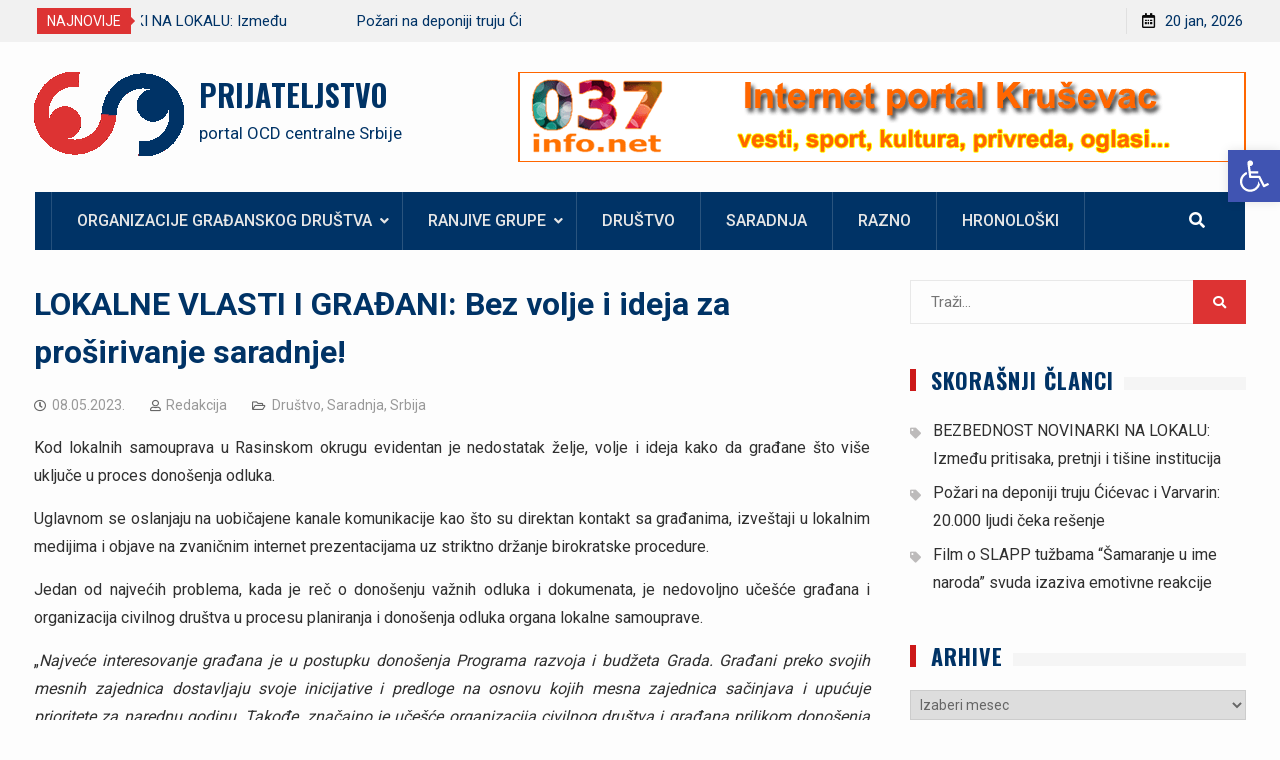

--- FILE ---
content_type: text/html; charset=UTF-8
request_url: https://prijateljstvo.com/lokalne-vlasti-i-gradjani-bez-volje-i-ideja-za-prosirivanje-saradnje/
body_size: 21519
content:
<!DOCTYPE html><html lang="sr-RS"><head>
<meta charset="UTF-8">
<meta name="viewport" content="width=device-width, initial-scale=1">
<link rel="profile" href="https://gmpg.org/xfn/11">
<meta name='robots' content='index, follow, max-image-preview:large, max-snippet:-1, max-video-preview:-1' />
<!-- This site is optimized with the Yoast SEO plugin v26.7 - https://yoast.com/wordpress/plugins/seo/ -->
<title>LOKALNE VLASTI I GRAĐANI: Bez volje i ideja za proširivanje saradnje! - PRIJATELJSTVO</title>
<meta name="description" content="Kod lokalnih samouprava u Rasinskom okrugu evidentan je nedostatak želje, volje i ideja kako da građane što više uključe u proces donošenja..." />
<link rel="canonical" href="https://prijateljstvo.com/lokalne-vlasti-i-gradjani-bez-volje-i-ideja-za-prosirivanje-saradnje/" />
<meta property="og:locale" content="sr_RS" />
<meta property="og:type" content="article" />
<meta property="og:title" content="LOKALNE VLASTI I GRAĐANI: Bez volje i ideja za proširivanje saradnje! - PRIJATELJSTVO" />
<meta property="og:description" content="Kod lokalnih samouprava u Rasinskom okrugu evidentan je nedostatak želje, volje i ideja kako da građane što više uključe u proces donošenja..." />
<meta property="og:url" content="https://prijateljstvo.com/lokalne-vlasti-i-gradjani-bez-volje-i-ideja-za-prosirivanje-saradnje/" />
<meta property="og:site_name" content="PRIJATELJSTVO" />
<meta property="article:published_time" content="2023-05-08T20:05:14+00:00" />
<meta property="og:image" content="https://prijateljstvo.com/wp-content/uploads/2023/05/plocnik-deca-igraliste-300x225.jpg" />
<meta name="author" content="Redakcija" />
<meta name="twitter:card" content="summary_large_image" />
<meta name="twitter:label1" content="Napisano od" />
<meta name="twitter:data1" content="Redakcija" />
<meta name="twitter:label2" content="Procenjeno vreme čitanja" />
<meta name="twitter:data2" content="7 minuta" />
<script type="application/ld+json" class="yoast-schema-graph">{"@context":"https://schema.org","@graph":[{"@type":"Article","@id":"https://prijateljstvo.com/lokalne-vlasti-i-gradjani-bez-volje-i-ideja-za-prosirivanje-saradnje/#article","isPartOf":{"@id":"https://prijateljstvo.com/lokalne-vlasti-i-gradjani-bez-volje-i-ideja-za-prosirivanje-saradnje/"},"author":{"name":"Redakcija","@id":"https://prijateljstvo.com/#/schema/person/2b652eb5ac8caf52e0594d86fc492077"},"headline":"LOKALNE VLASTI I GRAĐANI: Bez volje i ideja za proširivanje saradnje!","datePublished":"2023-05-08T20:05:14+00:00","mainEntityOfPage":{"@id":"https://prijateljstvo.com/lokalne-vlasti-i-gradjani-bez-volje-i-ideja-za-prosirivanje-saradnje/"},"wordCount":1353,"publisher":{"@id":"https://prijateljstvo.com/#organization"},"image":{"@id":"https://prijateljstvo.com/lokalne-vlasti-i-gradjani-bez-volje-i-ideja-za-prosirivanje-saradnje/#primaryimage"},"thumbnailUrl":"https://prijateljstvo.com/wp-content/uploads/2023/05/plocnik-deca-igraliste-300x225.jpg","keywords":["informisanje","vlast. građani"],"articleSection":["Društvo","Saradnja","Srbija"],"inLanguage":"sr-RS"},{"@type":"WebPage","@id":"https://prijateljstvo.com/lokalne-vlasti-i-gradjani-bez-volje-i-ideja-za-prosirivanje-saradnje/","url":"https://prijateljstvo.com/lokalne-vlasti-i-gradjani-bez-volje-i-ideja-za-prosirivanje-saradnje/","name":"LOKALNE VLASTI I GRAĐANI: Bez volje i ideja za proširivanje saradnje! - PRIJATELJSTVO","isPartOf":{"@id":"https://prijateljstvo.com/#website"},"primaryImageOfPage":{"@id":"https://prijateljstvo.com/lokalne-vlasti-i-gradjani-bez-volje-i-ideja-za-prosirivanje-saradnje/#primaryimage"},"image":{"@id":"https://prijateljstvo.com/lokalne-vlasti-i-gradjani-bez-volje-i-ideja-za-prosirivanje-saradnje/#primaryimage"},"thumbnailUrl":"https://prijateljstvo.com/wp-content/uploads/2023/05/plocnik-deca-igraliste-300x225.jpg","datePublished":"2023-05-08T20:05:14+00:00","description":"Kod lokalnih samouprava u Rasinskom okrugu evidentan je nedostatak želje, volje i ideja kako da građane što više uključe u proces donošenja...","breadcrumb":{"@id":"https://prijateljstvo.com/lokalne-vlasti-i-gradjani-bez-volje-i-ideja-za-prosirivanje-saradnje/#breadcrumb"},"inLanguage":"sr-RS","potentialAction":[{"@type":"ReadAction","target":["https://prijateljstvo.com/lokalne-vlasti-i-gradjani-bez-volje-i-ideja-za-prosirivanje-saradnje/"]}]},{"@type":"ImageObject","inLanguage":"sr-RS","@id":"https://prijateljstvo.com/lokalne-vlasti-i-gradjani-bez-volje-i-ideja-za-prosirivanje-saradnje/#primaryimage","url":"https://prijateljstvo.com/wp-content/uploads/2023/05/plocnik-deca-igraliste.jpg","contentUrl":"https://prijateljstvo.com/wp-content/uploads/2023/05/plocnik-deca-igraliste.jpg","width":600,"height":450,"caption":"U većini lokalnih samouprava nema kvalitetnih ideja kako poboljšati komunikaciju sa građanima"},{"@type":"BreadcrumbList","@id":"https://prijateljstvo.com/lokalne-vlasti-i-gradjani-bez-volje-i-ideja-za-prosirivanje-saradnje/#breadcrumb","itemListElement":[{"@type":"ListItem","position":1,"name":"Početna","item":"https://prijateljstvo.com/"},{"@type":"ListItem","position":2,"name":"Blog","item":"https://prijateljstvo.com/blog/"},{"@type":"ListItem","position":3,"name":"LOKALNE VLASTI I GRAĐANI: Bez volje i ideja za proširivanje saradnje!"}]},{"@type":"WebSite","@id":"https://prijateljstvo.com/#website","url":"https://prijateljstvo.com/","name":"PRIJATELJSTVO","description":"portal OCD centralne Srbije","publisher":{"@id":"https://prijateljstvo.com/#organization"},"potentialAction":[{"@type":"SearchAction","target":{"@type":"EntryPoint","urlTemplate":"https://prijateljstvo.com/?s={search_term_string}"},"query-input":{"@type":"PropertyValueSpecification","valueRequired":true,"valueName":"search_term_string"}}],"inLanguage":"sr-RS"},{"@type":"Organization","@id":"https://prijateljstvo.com/#organization","name":"PRIJATELJSTVO","url":"https://prijateljstvo.com/","logo":{"@type":"ImageObject","inLanguage":"sr-RS","@id":"https://prijateljstvo.com/#/schema/logo/image/","url":"https://prijateljstvo.com/wp-content/uploads/2025/01/PRIJATELJSTVO150-1.png","contentUrl":"https://prijateljstvo.com/wp-content/uploads/2025/01/PRIJATELJSTVO150-1.png","width":150,"height":84,"caption":"PRIJATELJSTVO"},"image":{"@id":"https://prijateljstvo.com/#/schema/logo/image/"}},{"@type":"Person","@id":"https://prijateljstvo.com/#/schema/person/2b652eb5ac8caf52e0594d86fc492077","name":"Redakcija","image":{"@type":"ImageObject","inLanguage":"sr-RS","@id":"https://prijateljstvo.com/#/schema/person/image/","url":"https://secure.gravatar.com/avatar/a4424eeaf836416370520f21ba67bcc3d93e764ed34b75b5710b2f819923acc9?s=96&d=mm&r=g","contentUrl":"https://secure.gravatar.com/avatar/a4424eeaf836416370520f21ba67bcc3d93e764ed34b75b5710b2f819923acc9?s=96&d=mm&r=g","caption":"Redakcija"},"url":"https://prijateljstvo.com/author/tatko/"}]}</script>
<!-- / Yoast SEO plugin. -->
<link rel='dns-prefetch' href='//fonts.googleapis.com' />
<link rel="alternate" type="application/rss+xml" title="PRIJATELJSTVO &raquo; dovod" href="https://prijateljstvo.com/feed/" />
<link rel="alternate" type="application/rss+xml" title="PRIJATELJSTVO &raquo; dovod komentara" href="https://prijateljstvo.com/comments/feed/" />
<link rel="alternate" title="oEmbed (JSON)" type="application/json+oembed" href="https://prijateljstvo.com/wp-json/oembed/1.0/embed?url=https%3A%2F%2Fprijateljstvo.com%2Flokalne-vlasti-i-gradjani-bez-volje-i-ideja-za-prosirivanje-saradnje%2F" />
<link rel="alternate" title="oEmbed (XML)" type="text/xml+oembed" href="https://prijateljstvo.com/wp-json/oembed/1.0/embed?url=https%3A%2F%2Fprijateljstvo.com%2Flokalne-vlasti-i-gradjani-bez-volje-i-ideja-za-prosirivanje-saradnje%2F&#038;format=xml" />
<!-- prijateljstvo.com is managing ads with Advanced Ads 2.0.16 – https://wpadvancedads.com/ --><script data-wpfc-render="false" id="prija-ready">
window.advanced_ads_ready=function(e,a){a=a||"complete";var d=function(e){return"interactive"===a?"loading"!==e:"complete"===e};d(document.readyState)?e():document.addEventListener("readystatechange",(function(a){d(a.target.readyState)&&e()}),{once:"interactive"===a})},window.advanced_ads_ready_queue=window.advanced_ads_ready_queue||[];		</script>
<style id='wp-img-auto-sizes-contain-inline-css' type='text/css'>
img:is([sizes=auto i],[sizes^="auto," i]){contain-intrinsic-size:3000px 1500px}
/*# sourceURL=wp-img-auto-sizes-contain-inline-css */
</style>
<!-- <link rel='stylesheet' id='cf7ic_style-css' href='https://prijateljstvo.com/wp-content/plugins/contact-form-7-image-captcha/css/cf7ic-style.css?ver=3.3.7' type='text/css' media='all' /> -->
<link rel="stylesheet" type="text/css" href="//prijateljstvo.com/wp-content/cache/wpfc-minified/lz5nm8ie/dd1ac.css" media="all"/>
<link rel='stylesheet' id='twb-open-sans-css' href='https://fonts.googleapis.com/css?family=Open+Sans%3A300%2C400%2C500%2C600%2C700%2C800&#038;display=swap&#038;ver=6.9' type='text/css' media='all' />
<!-- <link rel='stylesheet' id='twbbwg-global-css' href='https://prijateljstvo.com/wp-content/plugins/photo-gallery/booster/assets/css/global.css?ver=1.0.0' type='text/css' media='all' /> -->
<link rel="stylesheet" type="text/css" href="//prijateljstvo.com/wp-content/cache/wpfc-minified/k0jl6im6/dd1ac.css" media="all"/>
<style id='wp-block-library-inline-css' type='text/css'>
:root{--wp-block-synced-color:#7a00df;--wp-block-synced-color--rgb:122,0,223;--wp-bound-block-color:var(--wp-block-synced-color);--wp-editor-canvas-background:#ddd;--wp-admin-theme-color:#007cba;--wp-admin-theme-color--rgb:0,124,186;--wp-admin-theme-color-darker-10:#006ba1;--wp-admin-theme-color-darker-10--rgb:0,107,160.5;--wp-admin-theme-color-darker-20:#005a87;--wp-admin-theme-color-darker-20--rgb:0,90,135;--wp-admin-border-width-focus:2px}@media (min-resolution:192dpi){:root{--wp-admin-border-width-focus:1.5px}}.wp-element-button{cursor:pointer}:root .has-very-light-gray-background-color{background-color:#eee}:root .has-very-dark-gray-background-color{background-color:#313131}:root .has-very-light-gray-color{color:#eee}:root .has-very-dark-gray-color{color:#313131}:root .has-vivid-green-cyan-to-vivid-cyan-blue-gradient-background{background:linear-gradient(135deg,#00d084,#0693e3)}:root .has-purple-crush-gradient-background{background:linear-gradient(135deg,#34e2e4,#4721fb 50%,#ab1dfe)}:root .has-hazy-dawn-gradient-background{background:linear-gradient(135deg,#faaca8,#dad0ec)}:root .has-subdued-olive-gradient-background{background:linear-gradient(135deg,#fafae1,#67a671)}:root .has-atomic-cream-gradient-background{background:linear-gradient(135deg,#fdd79a,#004a59)}:root .has-nightshade-gradient-background{background:linear-gradient(135deg,#330968,#31cdcf)}:root .has-midnight-gradient-background{background:linear-gradient(135deg,#020381,#2874fc)}:root{--wp--preset--font-size--normal:16px;--wp--preset--font-size--huge:42px}.has-regular-font-size{font-size:1em}.has-larger-font-size{font-size:2.625em}.has-normal-font-size{font-size:var(--wp--preset--font-size--normal)}.has-huge-font-size{font-size:var(--wp--preset--font-size--huge)}.has-text-align-center{text-align:center}.has-text-align-left{text-align:left}.has-text-align-right{text-align:right}.has-fit-text{white-space:nowrap!important}#end-resizable-editor-section{display:none}.aligncenter{clear:both}.items-justified-left{justify-content:flex-start}.items-justified-center{justify-content:center}.items-justified-right{justify-content:flex-end}.items-justified-space-between{justify-content:space-between}.screen-reader-text{border:0;clip-path:inset(50%);height:1px;margin:-1px;overflow:hidden;padding:0;position:absolute;width:1px;word-wrap:normal!important}.screen-reader-text:focus{background-color:#ddd;clip-path:none;color:#444;display:block;font-size:1em;height:auto;left:5px;line-height:normal;padding:15px 23px 14px;text-decoration:none;top:5px;width:auto;z-index:100000}html :where(.has-border-color){border-style:solid}html :where([style*=border-top-color]){border-top-style:solid}html :where([style*=border-right-color]){border-right-style:solid}html :where([style*=border-bottom-color]){border-bottom-style:solid}html :where([style*=border-left-color]){border-left-style:solid}html :where([style*=border-width]){border-style:solid}html :where([style*=border-top-width]){border-top-style:solid}html :where([style*=border-right-width]){border-right-style:solid}html :where([style*=border-bottom-width]){border-bottom-style:solid}html :where([style*=border-left-width]){border-left-style:solid}html :where(img[class*=wp-image-]){height:auto;max-width:100%}:where(figure){margin:0 0 1em}html :where(.is-position-sticky){--wp-admin--admin-bar--position-offset:var(--wp-admin--admin-bar--height,0px)}@media screen and (max-width:600px){html :where(.is-position-sticky){--wp-admin--admin-bar--position-offset:0px}}
/*# sourceURL=wp-block-library-inline-css */
</style><style id='global-styles-inline-css' type='text/css'>
:root{--wp--preset--aspect-ratio--square: 1;--wp--preset--aspect-ratio--4-3: 4/3;--wp--preset--aspect-ratio--3-4: 3/4;--wp--preset--aspect-ratio--3-2: 3/2;--wp--preset--aspect-ratio--2-3: 2/3;--wp--preset--aspect-ratio--16-9: 16/9;--wp--preset--aspect-ratio--9-16: 9/16;--wp--preset--color--black: #000000;--wp--preset--color--cyan-bluish-gray: #abb8c3;--wp--preset--color--white: #ffffff;--wp--preset--color--pale-pink: #f78da7;--wp--preset--color--vivid-red: #cf2e2e;--wp--preset--color--luminous-vivid-orange: #ff6900;--wp--preset--color--luminous-vivid-amber: #fcb900;--wp--preset--color--light-green-cyan: #7bdcb5;--wp--preset--color--vivid-green-cyan: #00d084;--wp--preset--color--pale-cyan-blue: #8ed1fc;--wp--preset--color--vivid-cyan-blue: #0693e3;--wp--preset--color--vivid-purple: #9b51e0;--wp--preset--gradient--vivid-cyan-blue-to-vivid-purple: linear-gradient(135deg,rgb(6,147,227) 0%,rgb(155,81,224) 100%);--wp--preset--gradient--light-green-cyan-to-vivid-green-cyan: linear-gradient(135deg,rgb(122,220,180) 0%,rgb(0,208,130) 100%);--wp--preset--gradient--luminous-vivid-amber-to-luminous-vivid-orange: linear-gradient(135deg,rgb(252,185,0) 0%,rgb(255,105,0) 100%);--wp--preset--gradient--luminous-vivid-orange-to-vivid-red: linear-gradient(135deg,rgb(255,105,0) 0%,rgb(207,46,46) 100%);--wp--preset--gradient--very-light-gray-to-cyan-bluish-gray: linear-gradient(135deg,rgb(238,238,238) 0%,rgb(169,184,195) 100%);--wp--preset--gradient--cool-to-warm-spectrum: linear-gradient(135deg,rgb(74,234,220) 0%,rgb(151,120,209) 20%,rgb(207,42,186) 40%,rgb(238,44,130) 60%,rgb(251,105,98) 80%,rgb(254,248,76) 100%);--wp--preset--gradient--blush-light-purple: linear-gradient(135deg,rgb(255,206,236) 0%,rgb(152,150,240) 100%);--wp--preset--gradient--blush-bordeaux: linear-gradient(135deg,rgb(254,205,165) 0%,rgb(254,45,45) 50%,rgb(107,0,62) 100%);--wp--preset--gradient--luminous-dusk: linear-gradient(135deg,rgb(255,203,112) 0%,rgb(199,81,192) 50%,rgb(65,88,208) 100%);--wp--preset--gradient--pale-ocean: linear-gradient(135deg,rgb(255,245,203) 0%,rgb(182,227,212) 50%,rgb(51,167,181) 100%);--wp--preset--gradient--electric-grass: linear-gradient(135deg,rgb(202,248,128) 0%,rgb(113,206,126) 100%);--wp--preset--gradient--midnight: linear-gradient(135deg,rgb(2,3,129) 0%,rgb(40,116,252) 100%);--wp--preset--font-size--small: 13px;--wp--preset--font-size--medium: 20px;--wp--preset--font-size--large: 36px;--wp--preset--font-size--x-large: 42px;--wp--preset--spacing--20: 0.44rem;--wp--preset--spacing--30: 0.67rem;--wp--preset--spacing--40: 1rem;--wp--preset--spacing--50: 1.5rem;--wp--preset--spacing--60: 2.25rem;--wp--preset--spacing--70: 3.38rem;--wp--preset--spacing--80: 5.06rem;--wp--preset--shadow--natural: 6px 6px 9px rgba(0, 0, 0, 0.2);--wp--preset--shadow--deep: 12px 12px 50px rgba(0, 0, 0, 0.4);--wp--preset--shadow--sharp: 6px 6px 0px rgba(0, 0, 0, 0.2);--wp--preset--shadow--outlined: 6px 6px 0px -3px rgb(255, 255, 255), 6px 6px rgb(0, 0, 0);--wp--preset--shadow--crisp: 6px 6px 0px rgb(0, 0, 0);}:where(.is-layout-flex){gap: 0.5em;}:where(.is-layout-grid){gap: 0.5em;}body .is-layout-flex{display: flex;}.is-layout-flex{flex-wrap: wrap;align-items: center;}.is-layout-flex > :is(*, div){margin: 0;}body .is-layout-grid{display: grid;}.is-layout-grid > :is(*, div){margin: 0;}:where(.wp-block-columns.is-layout-flex){gap: 2em;}:where(.wp-block-columns.is-layout-grid){gap: 2em;}:where(.wp-block-post-template.is-layout-flex){gap: 1.25em;}:where(.wp-block-post-template.is-layout-grid){gap: 1.25em;}.has-black-color{color: var(--wp--preset--color--black) !important;}.has-cyan-bluish-gray-color{color: var(--wp--preset--color--cyan-bluish-gray) !important;}.has-white-color{color: var(--wp--preset--color--white) !important;}.has-pale-pink-color{color: var(--wp--preset--color--pale-pink) !important;}.has-vivid-red-color{color: var(--wp--preset--color--vivid-red) !important;}.has-luminous-vivid-orange-color{color: var(--wp--preset--color--luminous-vivid-orange) !important;}.has-luminous-vivid-amber-color{color: var(--wp--preset--color--luminous-vivid-amber) !important;}.has-light-green-cyan-color{color: var(--wp--preset--color--light-green-cyan) !important;}.has-vivid-green-cyan-color{color: var(--wp--preset--color--vivid-green-cyan) !important;}.has-pale-cyan-blue-color{color: var(--wp--preset--color--pale-cyan-blue) !important;}.has-vivid-cyan-blue-color{color: var(--wp--preset--color--vivid-cyan-blue) !important;}.has-vivid-purple-color{color: var(--wp--preset--color--vivid-purple) !important;}.has-black-background-color{background-color: var(--wp--preset--color--black) !important;}.has-cyan-bluish-gray-background-color{background-color: var(--wp--preset--color--cyan-bluish-gray) !important;}.has-white-background-color{background-color: var(--wp--preset--color--white) !important;}.has-pale-pink-background-color{background-color: var(--wp--preset--color--pale-pink) !important;}.has-vivid-red-background-color{background-color: var(--wp--preset--color--vivid-red) !important;}.has-luminous-vivid-orange-background-color{background-color: var(--wp--preset--color--luminous-vivid-orange) !important;}.has-luminous-vivid-amber-background-color{background-color: var(--wp--preset--color--luminous-vivid-amber) !important;}.has-light-green-cyan-background-color{background-color: var(--wp--preset--color--light-green-cyan) !important;}.has-vivid-green-cyan-background-color{background-color: var(--wp--preset--color--vivid-green-cyan) !important;}.has-pale-cyan-blue-background-color{background-color: var(--wp--preset--color--pale-cyan-blue) !important;}.has-vivid-cyan-blue-background-color{background-color: var(--wp--preset--color--vivid-cyan-blue) !important;}.has-vivid-purple-background-color{background-color: var(--wp--preset--color--vivid-purple) !important;}.has-black-border-color{border-color: var(--wp--preset--color--black) !important;}.has-cyan-bluish-gray-border-color{border-color: var(--wp--preset--color--cyan-bluish-gray) !important;}.has-white-border-color{border-color: var(--wp--preset--color--white) !important;}.has-pale-pink-border-color{border-color: var(--wp--preset--color--pale-pink) !important;}.has-vivid-red-border-color{border-color: var(--wp--preset--color--vivid-red) !important;}.has-luminous-vivid-orange-border-color{border-color: var(--wp--preset--color--luminous-vivid-orange) !important;}.has-luminous-vivid-amber-border-color{border-color: var(--wp--preset--color--luminous-vivid-amber) !important;}.has-light-green-cyan-border-color{border-color: var(--wp--preset--color--light-green-cyan) !important;}.has-vivid-green-cyan-border-color{border-color: var(--wp--preset--color--vivid-green-cyan) !important;}.has-pale-cyan-blue-border-color{border-color: var(--wp--preset--color--pale-cyan-blue) !important;}.has-vivid-cyan-blue-border-color{border-color: var(--wp--preset--color--vivid-cyan-blue) !important;}.has-vivid-purple-border-color{border-color: var(--wp--preset--color--vivid-purple) !important;}.has-vivid-cyan-blue-to-vivid-purple-gradient-background{background: var(--wp--preset--gradient--vivid-cyan-blue-to-vivid-purple) !important;}.has-light-green-cyan-to-vivid-green-cyan-gradient-background{background: var(--wp--preset--gradient--light-green-cyan-to-vivid-green-cyan) !important;}.has-luminous-vivid-amber-to-luminous-vivid-orange-gradient-background{background: var(--wp--preset--gradient--luminous-vivid-amber-to-luminous-vivid-orange) !important;}.has-luminous-vivid-orange-to-vivid-red-gradient-background{background: var(--wp--preset--gradient--luminous-vivid-orange-to-vivid-red) !important;}.has-very-light-gray-to-cyan-bluish-gray-gradient-background{background: var(--wp--preset--gradient--very-light-gray-to-cyan-bluish-gray) !important;}.has-cool-to-warm-spectrum-gradient-background{background: var(--wp--preset--gradient--cool-to-warm-spectrum) !important;}.has-blush-light-purple-gradient-background{background: var(--wp--preset--gradient--blush-light-purple) !important;}.has-blush-bordeaux-gradient-background{background: var(--wp--preset--gradient--blush-bordeaux) !important;}.has-luminous-dusk-gradient-background{background: var(--wp--preset--gradient--luminous-dusk) !important;}.has-pale-ocean-gradient-background{background: var(--wp--preset--gradient--pale-ocean) !important;}.has-electric-grass-gradient-background{background: var(--wp--preset--gradient--electric-grass) !important;}.has-midnight-gradient-background{background: var(--wp--preset--gradient--midnight) !important;}.has-small-font-size{font-size: var(--wp--preset--font-size--small) !important;}.has-medium-font-size{font-size: var(--wp--preset--font-size--medium) !important;}.has-large-font-size{font-size: var(--wp--preset--font-size--large) !important;}.has-x-large-font-size{font-size: var(--wp--preset--font-size--x-large) !important;}
/*# sourceURL=global-styles-inline-css */
</style>
<style id='classic-theme-styles-inline-css' type='text/css'>
/*! This file is auto-generated */
.wp-block-button__link{color:#fff;background-color:#32373c;border-radius:9999px;box-shadow:none;text-decoration:none;padding:calc(.667em + 2px) calc(1.333em + 2px);font-size:1.125em}.wp-block-file__button{background:#32373c;color:#fff;text-decoration:none}
/*# sourceURL=/wp-includes/css/classic-themes.min.css */
</style>
<!-- <link rel='stylesheet' id='contact-form-7-css' href='https://prijateljstvo.com/wp-content/plugins/contact-form-7/includes/css/styles.css?ver=6.1.4' type='text/css' media='all' /> -->
<!-- <link rel='stylesheet' id='bwg_fonts-css' href='https://prijateljstvo.com/wp-content/plugins/photo-gallery/css/bwg-fonts/fonts.css?ver=0.0.1' type='text/css' media='all' /> -->
<!-- <link rel='stylesheet' id='sumoselect-css' href='https://prijateljstvo.com/wp-content/plugins/photo-gallery/css/sumoselect.min.css?ver=3.4.6' type='text/css' media='all' /> -->
<!-- <link rel='stylesheet' id='mCustomScrollbar-css' href='https://prijateljstvo.com/wp-content/plugins/photo-gallery/css/jquery.mCustomScrollbar.min.css?ver=3.1.5' type='text/css' media='all' /> -->
<link rel="stylesheet" type="text/css" href="//prijateljstvo.com/wp-content/cache/wpfc-minified/7j5547yx/dd1ac.css" media="all"/>
<link rel='stylesheet' id='bwg_googlefonts-css' href='https://fonts.googleapis.com/css?family=Ubuntu&#038;subset=greek,latin,greek-ext,vietnamese,cyrillic-ext,latin-ext,cyrillic' type='text/css' media='all' />
<!-- <link rel='stylesheet' id='bwg_frontend-css' href='https://prijateljstvo.com/wp-content/plugins/photo-gallery/css/styles.min.css?ver=1.8.35' type='text/css' media='all' /> -->
<!-- <link rel='stylesheet' id='pojo-a11y-css' href='https://prijateljstvo.com/wp-content/plugins/pojo-accessibility/modules/legacy/assets/css/style.min.css?ver=1.0.0' type='text/css' media='all' /> -->
<!-- <link rel='stylesheet' id='font-awesome-css' href='https://prijateljstvo.com/wp-content/themes/start-magazine/vendors/font-awesome/css/all.min.css?ver=5.1.1' type='text/css' media='all' /> -->
<link rel="stylesheet" type="text/css" href="//prijateljstvo.com/wp-content/cache/wpfc-minified/g29in3rg/4bruw.css" media="all"/>
<link rel='stylesheet' id='start-magazine-google-fonts-css' href='https://fonts.googleapis.com/css?family=Oswald%3A400%2C500%2C600%2C700%7CRoboto%3A100%2C400%2C500%2C600%2C700&#038;subset=latin%2Clatin-ext' type='text/css' media='all' />
<!-- <link rel='stylesheet' id='jquery-sidr-css' href='https://prijateljstvo.com/wp-content/themes/start-magazine/vendors/sidr/css/jquery.sidr.dark.min.css?ver=2.2.1' type='text/css' media='all' /> -->
<!-- <link rel='stylesheet' id='jquery-slick-css' href='https://prijateljstvo.com/wp-content/themes/start-magazine/vendors/slick/slick.min.css?ver=1.5.9' type='text/css' media='all' /> -->
<!-- <link rel='stylesheet' id='start-magazine-style-css' href='https://prijateljstvo.com/wp-content/themes/start-magazine/style.css?ver=2.0.1' type='text/css' media='all' /> -->
<link rel="stylesheet" type="text/css" href="//prijateljstvo.com/wp-content/cache/wpfc-minified/8jo1fp24/4bruw.css" media="all"/>
<script src='//prijateljstvo.com/wp-content/cache/wpfc-minified/folglwdt/dd1ac.js' type="text/javascript"></script>
<!-- <script type="text/javascript" src="https://prijateljstvo.com/wp-includes/js/jquery/jquery.min.js?ver=3.7.1" id="jquery-core-js"></script> -->
<!-- <script type="text/javascript" src="https://prijateljstvo.com/wp-includes/js/jquery/jquery-migrate.min.js?ver=3.4.1" id="jquery-migrate-js"></script> -->
<!-- <script type="text/javascript" src="https://prijateljstvo.com/wp-content/plugins/photo-gallery/booster/assets/js/circle-progress.js?ver=1.2.2" id="twbbwg-circle-js"></script> -->
<script type="text/javascript" id="twbbwg-global-js-extra">
/* <![CDATA[ */
var twb = {"nonce":"8a8e497221","ajax_url":"https://prijateljstvo.com/wp-admin/admin-ajax.php","plugin_url":"https://prijateljstvo.com/wp-content/plugins/photo-gallery/booster","href":"https://prijateljstvo.com/wp-admin/admin.php?page=twbbwg_photo-gallery"};
var twb = {"nonce":"8a8e497221","ajax_url":"https://prijateljstvo.com/wp-admin/admin-ajax.php","plugin_url":"https://prijateljstvo.com/wp-content/plugins/photo-gallery/booster","href":"https://prijateljstvo.com/wp-admin/admin.php?page=twbbwg_photo-gallery"};
//# sourceURL=twbbwg-global-js-extra
/* ]]> */
</script>
<script src='//prijateljstvo.com/wp-content/cache/wpfc-minified/m8zhrdv1/dd1ac.js' type="text/javascript"></script>
<!-- <script type="text/javascript" src="https://prijateljstvo.com/wp-content/plugins/photo-gallery/booster/assets/js/global.js?ver=1.0.0" id="twbbwg-global-js"></script> -->
<!-- <script type="text/javascript" src="https://prijateljstvo.com/wp-content/plugins/photo-gallery/js/jquery.sumoselect.min.js?ver=3.4.6" id="sumoselect-js"></script> -->
<!-- <script type="text/javascript" src="https://prijateljstvo.com/wp-content/plugins/photo-gallery/js/tocca.min.js?ver=2.0.9" id="bwg_mobile-js"></script> -->
<!-- <script type="text/javascript" src="https://prijateljstvo.com/wp-content/plugins/photo-gallery/js/jquery.mCustomScrollbar.concat.min.js?ver=3.1.5" id="mCustomScrollbar-js"></script> -->
<!-- <script type="text/javascript" src="https://prijateljstvo.com/wp-content/plugins/photo-gallery/js/jquery.fullscreen.min.js?ver=0.6.0" id="jquery-fullscreen-js"></script> -->
<script type="text/javascript" id="bwg_frontend-js-extra">
/* <![CDATA[ */
var bwg_objectsL10n = {"bwg_field_required":"field is required.","bwg_mail_validation":"This is not a valid email address.","bwg_search_result":"There are no images matching your search.","bwg_select_tag":"Select Tag","bwg_order_by":"Order By","bwg_search":"Search","bwg_show_ecommerce":"Show Ecommerce","bwg_hide_ecommerce":"Hide Ecommerce","bwg_show_comments":"Show Comments","bwg_hide_comments":"Hide Comments","bwg_restore":"Restore","bwg_maximize":"Maximize","bwg_fullscreen":"Fullscreen","bwg_exit_fullscreen":"Exit Fullscreen","bwg_search_tag":"SEARCH...","bwg_tag_no_match":"No tags found","bwg_all_tags_selected":"All tags selected","bwg_tags_selected":"tags selected","play":"Play","pause":"Pause","is_pro":"","bwg_play":"Play","bwg_pause":"Pause","bwg_hide_info":"Hide info","bwg_show_info":"Show info","bwg_hide_rating":"Hide rating","bwg_show_rating":"Show rating","ok":"Ok","cancel":"Cancel","select_all":"Select all","lazy_load":"0","lazy_loader":"https://prijateljstvo.com/wp-content/plugins/photo-gallery/images/ajax_loader.png","front_ajax":"0","bwg_tag_see_all":"see all tags","bwg_tag_see_less":"see less tags"};
//# sourceURL=bwg_frontend-js-extra
/* ]]> */
</script>
<script src='//prijateljstvo.com/wp-content/cache/wpfc-minified/795b3078/dd1ac.js' type="text/javascript"></script>
<!-- <script type="text/javascript" src="https://prijateljstvo.com/wp-content/plugins/photo-gallery/js/scripts.min.js?ver=1.8.35" id="bwg_frontend-js"></script> -->
<link rel="https://api.w.org/" href="https://prijateljstvo.com/wp-json/" /><link rel="alternate" title="JSON" type="application/json" href="https://prijateljstvo.com/wp-json/wp/v2/posts/1818" /><style type="text/css">
#pojo-a11y-toolbar .pojo-a11y-toolbar-toggle a{ background-color: #4054b2;	color: #ffffff;}
#pojo-a11y-toolbar .pojo-a11y-toolbar-overlay, #pojo-a11y-toolbar .pojo-a11y-toolbar-overlay ul.pojo-a11y-toolbar-items.pojo-a11y-links{ border-color: #4054b2;}
body.pojo-a11y-focusable a:focus{ outline-style: solid !important;	outline-width: 1px !important;	outline-color: #FF0000 !important;}
#pojo-a11y-toolbar{ top: 150px !important;}
#pojo-a11y-toolbar .pojo-a11y-toolbar-overlay{ background-color: #ffffff;}
#pojo-a11y-toolbar .pojo-a11y-toolbar-overlay ul.pojo-a11y-toolbar-items li.pojo-a11y-toolbar-item a, #pojo-a11y-toolbar .pojo-a11y-toolbar-overlay p.pojo-a11y-toolbar-title{ color: #333333;}
#pojo-a11y-toolbar .pojo-a11y-toolbar-overlay ul.pojo-a11y-toolbar-items li.pojo-a11y-toolbar-item a.active{ background-color: #4054b2;	color: #ffffff;}
@media (max-width: 767px) { #pojo-a11y-toolbar { top: 50px !important; } }</style><!-- Analytics by WP Statistics - https://wp-statistics.com -->
<link rel="icon" href="https://prijateljstvo.com/wp-content/uploads/2018/12/favicon-150x150.png" sizes="32x32" />
<link rel="icon" href="https://prijateljstvo.com/wp-content/uploads/2018/12/favicon-300x300.png" sizes="192x192" />
<link rel="apple-touch-icon" href="https://prijateljstvo.com/wp-content/uploads/2018/12/favicon-300x300.png" />
<meta name="msapplication-TileImage" content="https://prijateljstvo.com/wp-content/uploads/2018/12/favicon-300x300.png" />
</head>
<body data-rsssl=1 class="wp-singular post-template-default single single-post postid-1818 single-format-standard wp-custom-logo wp-theme-start-magazine group-blog global-layout-right-sidebar header-ads-enabled">
<div id="tophead">
<div class="container">
<div class="top-news">
<span class="top-news-title">NAJNOVIJE</span>
<div id="notice-ticker">
<div class="notice-inner-wrap">
<div class="breaking-news-list">
<div><a href="https://prijateljstvo.com/bezbednost-novinarki-na-lokalu-izmedju-pritisaka-pretnji-i-tisine-institucija/">BEZBEDNOST NOVINARKI NA LOKALU: Između pritisaka, pretnji i tišine institucija</a></div>
<div><a href="https://prijateljstvo.com/pozari-na-deponiji-truju-cicevac-i-varvarin-20-000-ljudi-ceka-resenje/">Požari na deponiji truju Ćićevac i Varvarin: 20.000 ljudi čeka rešenje</a></div>
<div><a href="https://prijateljstvo.com/film-o-slapp-tuzbama-samaranje-u-ime-naroda-svuda-izaziva-emotivne-reakcije/">Film o SLAPP tužbama “Šamaranje u ime naroda” svuda izaziva emotivne reakcije</a></div>
<div><a href="https://prijateljstvo.com/srbija-peta-u-evropi-po-broju-slapp-tuzbi/">Srbija peta u Evropi po broju SLAPP tužbi!</a></div>
<div><a href="https://prijateljstvo.com/evropska-anti-slapp-direktiva-i-njen-uticaj/">Evropska anti-SLAPP direktiva i njen uticaj</a></div>
</div><!-- .breaking-news-list -->
</div> <!-- .notice-inner-wrap -->
</div><!-- #notice-ticker -->
</div> <!--.top-news -->
<div class="right-tophead">
<div id="time-display">
<span>20 jan, 2026</span>
</div><!-- #time-display -->
</div><!-- .right-head -->
</div> <!-- .container -->
</div><!--  #tophead -->
<div id="page" class="hfeed site"><a class="skip-link screen-reader-text" href="#content">Skip to content</a>		<a id="mobile-trigger" href="#mob-menu"><i class="fa fa-list-ul" aria-hidden="true"></i></a>
<div id="mob-menu">
<ul id="menu-header-menu" class="menu"><li id="menu-item-2636" class="menu-item menu-item-type-taxonomy menu-item-object-category menu-item-has-children menu-item-2636"><a href="https://prijateljstvo.com/category/organizacije/">Organizacije građanskog društva</a>
<ul class="sub-menu">
<li id="menu-item-2637" class="menu-item menu-item-type-taxonomy menu-item-object-category menu-item-has-children menu-item-2637"><a href="https://prijateljstvo.com/category/organizacije/nisavski-okrug/">Nišavski okrug</a>
<ul class="sub-menu">
<li id="menu-item-2638" class="menu-item menu-item-type-taxonomy menu-item-object-category menu-item-2638"><a href="https://prijateljstvo.com/category/organizacije/nisavski-okrug/aleksinac/">Aleksinac</a></li>
<li id="menu-item-2639" class="menu-item menu-item-type-taxonomy menu-item-object-category menu-item-2639"><a href="https://prijateljstvo.com/category/organizacije/nisavski-okrug/doljevac/">Doljevac</a></li>
<li id="menu-item-2640" class="menu-item menu-item-type-taxonomy menu-item-object-category menu-item-2640"><a href="https://prijateljstvo.com/category/organizacije/nisavski-okrug/nis/">Niš</a></li>
<li id="menu-item-2641" class="menu-item menu-item-type-taxonomy menu-item-object-category menu-item-2641"><a href="https://prijateljstvo.com/category/organizacije/nisavski-okrug/razanj/">Ražanj</a></li>
</ul>
</li>
<li id="menu-item-2642" class="menu-item menu-item-type-taxonomy menu-item-object-category menu-item-has-children menu-item-2642"><a href="https://prijateljstvo.com/category/organizacije/pomoravski-okrug/">Pomoravski okrug</a>
<ul class="sub-menu">
<li id="menu-item-2643" class="menu-item menu-item-type-taxonomy menu-item-object-category menu-item-2643"><a href="https://prijateljstvo.com/category/organizacije/pomoravski-okrug/paracin/">Paraćin</a></li>
<li id="menu-item-2644" class="menu-item menu-item-type-taxonomy menu-item-object-category menu-item-2644"><a href="https://prijateljstvo.com/category/organizacije/pomoravski-okrug/rekovac/">Rekovac</a></li>
</ul>
</li>
<li id="menu-item-2645" class="menu-item menu-item-type-taxonomy menu-item-object-category menu-item-has-children menu-item-2645"><a href="https://prijateljstvo.com/category/organizacije/rasinski-okrug/">Rasinski okrug</a>
<ul class="sub-menu">
<li id="menu-item-2646" class="menu-item menu-item-type-taxonomy menu-item-object-category menu-item-2646"><a href="https://prijateljstvo.com/category/organizacije/rasinski-okrug/aleksandrovac/">Aleksandrovac</a></li>
<li id="menu-item-2647" class="menu-item menu-item-type-taxonomy menu-item-object-category menu-item-2647"><a href="https://prijateljstvo.com/category/organizacije/rasinski-okrug/brus/">Brus</a></li>
<li id="menu-item-2648" class="menu-item menu-item-type-taxonomy menu-item-object-category menu-item-2648"><a href="https://prijateljstvo.com/category/organizacije/rasinski-okrug/cicevac/">Ćićevac</a></li>
<li id="menu-item-2649" class="menu-item menu-item-type-taxonomy menu-item-object-category menu-item-2649"><a href="https://prijateljstvo.com/category/organizacije/rasinski-okrug/krusevac/">Kruševac</a></li>
<li id="menu-item-2650" class="menu-item menu-item-type-taxonomy menu-item-object-category menu-item-2650"><a href="https://prijateljstvo.com/category/organizacije/rasinski-okrug/trstenik/">Trstenik</a></li>
<li id="menu-item-2651" class="menu-item menu-item-type-taxonomy menu-item-object-category menu-item-2651"><a href="https://prijateljstvo.com/category/organizacije/rasinski-okrug/varvarin/">Varvarin</a></li>
</ul>
</li>
<li id="menu-item-2652" class="menu-item menu-item-type-taxonomy menu-item-object-category menu-item-has-children menu-item-2652"><a href="https://prijateljstvo.com/category/organizacije/sumadijski-okrug/">Šumadijski okrug</a>
<ul class="sub-menu">
<li id="menu-item-2653" class="menu-item menu-item-type-taxonomy menu-item-object-category menu-item-2653"><a href="https://prijateljstvo.com/category/organizacije/sumadijski-okrug/kragujevac/">Kragujevac</a></li>
</ul>
</li>
</ul>
</li>
<li id="menu-item-2654" class="menu-item menu-item-type-taxonomy menu-item-object-category menu-item-has-children menu-item-2654"><a href="https://prijateljstvo.com/category/ranjive-grupe/">Ranjive grupe</a>
<ul class="sub-menu">
<li id="menu-item-2655" class="menu-item menu-item-type-taxonomy menu-item-object-category menu-item-2655"><a href="https://prijateljstvo.com/category/ranjive-grupe/deca/">Deca</a></li>
<li id="menu-item-2656" class="menu-item menu-item-type-taxonomy menu-item-object-category menu-item-2656"><a href="https://prijateljstvo.com/category/ranjive-grupe/mladi/">Mladi</a></li>
<li id="menu-item-2657" class="menu-item menu-item-type-taxonomy menu-item-object-category menu-item-2657"><a href="https://prijateljstvo.com/category/ranjive-grupe/nacionalne-manjine/">Nacionalne manjine</a></li>
<li id="menu-item-2658" class="menu-item menu-item-type-taxonomy menu-item-object-category menu-item-2658"><a href="https://prijateljstvo.com/category/ranjive-grupe/oboleli/">Oboleli od retkih bolesti</a></li>
<li id="menu-item-2659" class="menu-item menu-item-type-taxonomy menu-item-object-category menu-item-2659"><a href="https://prijateljstvo.com/category/ranjive-grupe/osobe-sa-invaliditetom/">Osobe sa invaliditetom</a></li>
<li id="menu-item-2660" class="menu-item menu-item-type-taxonomy menu-item-object-category menu-item-2660"><a href="https://prijateljstvo.com/category/ranjive-grupe/stariji/">Stariji</a></li>
<li id="menu-item-2661" class="menu-item menu-item-type-taxonomy menu-item-object-category menu-item-2661"><a href="https://prijateljstvo.com/category/ranjive-grupe/zene/">Žene</a></li>
</ul>
</li>
<li id="menu-item-2633" class="menu-item menu-item-type-taxonomy menu-item-object-category current-post-ancestor current-menu-parent current-post-parent menu-item-2633"><a href="https://prijateljstvo.com/category/drustvo/">Društvo</a></li>
<li id="menu-item-2634" class="menu-item menu-item-type-taxonomy menu-item-object-category current-post-ancestor current-menu-parent current-post-parent menu-item-2634"><a href="https://prijateljstvo.com/category/saradnja/">Saradnja</a></li>
<li id="menu-item-398" class="menu-item menu-item-type-taxonomy menu-item-object-category menu-item-398"><a href="https://prijateljstvo.com/category/razno/">Razno</a></li>
<li id="menu-item-340" class="menu-item menu-item-type-post_type menu-item-object-page current_page_parent menu-item-340"><a href="https://prijateljstvo.com/blog/">Hronološki</a></li>
</ul>		</div>
<header id="masthead" class="site-header" role="banner"><div class="container">				<div class="site-branding">
<a href="https://prijateljstvo.com/" class="custom-logo-link" rel="home"><img width="150" height="84" src="https://prijateljstvo.com/wp-content/uploads/2025/01/PRIJATELJSTVO150-1.png" class="custom-logo" alt="PRIJATELJSTVO" decoding="async" /></a>
<div id="site-identity">
<p class="site-title"><a href="https://prijateljstvo.com/" rel="home">PRIJATELJSTVO</a></p>
<p class="site-description">portal OCD centralne Srbije</p>
</div><!-- #site-identity -->
</div><!-- .site-branding -->
<div class="header-ads-area">
<aside id="text-4" class="widget widget_text">			<div class="textwidget"><a href="https://www.037info.net/" target="_blank" aria-label="b_037info"><img fetchpriority="high" decoding="async" src="https://prijateljstvo.com/wp-content/uploads/2024/05/b_037info.png" alt=""  width="728" height="90"   /></a>
</div>
</aside>			</div> <!-- .header-ads-area -->
</div><!-- .container --></header><!-- #masthead -->		<div id="main-nav" class="clear-fix main-nav">
<div class="container">
<nav id="site-navigation" class="main-navigation" role="navigation">
<div class="wrap-menu-content">
<div class="menu-header-menu-container"><ul id="primary-menu" class="menu"><li class="menu-item menu-item-type-taxonomy menu-item-object-category menu-item-has-children menu-item-2636"><a href="https://prijateljstvo.com/category/organizacije/">Organizacije građanskog društva</a>
<ul class="sub-menu">
<li class="menu-item menu-item-type-taxonomy menu-item-object-category menu-item-has-children menu-item-2637"><a href="https://prijateljstvo.com/category/organizacije/nisavski-okrug/">Nišavski okrug</a>
<ul class="sub-menu">
<li class="menu-item menu-item-type-taxonomy menu-item-object-category menu-item-2638"><a href="https://prijateljstvo.com/category/organizacije/nisavski-okrug/aleksinac/">Aleksinac</a></li>
<li class="menu-item menu-item-type-taxonomy menu-item-object-category menu-item-2639"><a href="https://prijateljstvo.com/category/organizacije/nisavski-okrug/doljevac/">Doljevac</a></li>
<li class="menu-item menu-item-type-taxonomy menu-item-object-category menu-item-2640"><a href="https://prijateljstvo.com/category/organizacije/nisavski-okrug/nis/">Niš</a></li>
<li class="menu-item menu-item-type-taxonomy menu-item-object-category menu-item-2641"><a href="https://prijateljstvo.com/category/organizacije/nisavski-okrug/razanj/">Ražanj</a></li>
</ul>
</li>
<li class="menu-item menu-item-type-taxonomy menu-item-object-category menu-item-has-children menu-item-2642"><a href="https://prijateljstvo.com/category/organizacije/pomoravski-okrug/">Pomoravski okrug</a>
<ul class="sub-menu">
<li class="menu-item menu-item-type-taxonomy menu-item-object-category menu-item-2643"><a href="https://prijateljstvo.com/category/organizacije/pomoravski-okrug/paracin/">Paraćin</a></li>
<li class="menu-item menu-item-type-taxonomy menu-item-object-category menu-item-2644"><a href="https://prijateljstvo.com/category/organizacije/pomoravski-okrug/rekovac/">Rekovac</a></li>
</ul>
</li>
<li class="menu-item menu-item-type-taxonomy menu-item-object-category menu-item-has-children menu-item-2645"><a href="https://prijateljstvo.com/category/organizacije/rasinski-okrug/">Rasinski okrug</a>
<ul class="sub-menu">
<li class="menu-item menu-item-type-taxonomy menu-item-object-category menu-item-2646"><a href="https://prijateljstvo.com/category/organizacije/rasinski-okrug/aleksandrovac/">Aleksandrovac</a></li>
<li class="menu-item menu-item-type-taxonomy menu-item-object-category menu-item-2647"><a href="https://prijateljstvo.com/category/organizacije/rasinski-okrug/brus/">Brus</a></li>
<li class="menu-item menu-item-type-taxonomy menu-item-object-category menu-item-2648"><a href="https://prijateljstvo.com/category/organizacije/rasinski-okrug/cicevac/">Ćićevac</a></li>
<li class="menu-item menu-item-type-taxonomy menu-item-object-category menu-item-2649"><a href="https://prijateljstvo.com/category/organizacije/rasinski-okrug/krusevac/">Kruševac</a></li>
<li class="menu-item menu-item-type-taxonomy menu-item-object-category menu-item-2650"><a href="https://prijateljstvo.com/category/organizacije/rasinski-okrug/trstenik/">Trstenik</a></li>
<li class="menu-item menu-item-type-taxonomy menu-item-object-category menu-item-2651"><a href="https://prijateljstvo.com/category/organizacije/rasinski-okrug/varvarin/">Varvarin</a></li>
</ul>
</li>
<li class="menu-item menu-item-type-taxonomy menu-item-object-category menu-item-has-children menu-item-2652"><a href="https://prijateljstvo.com/category/organizacije/sumadijski-okrug/">Šumadijski okrug</a>
<ul class="sub-menu">
<li class="menu-item menu-item-type-taxonomy menu-item-object-category menu-item-2653"><a href="https://prijateljstvo.com/category/organizacije/sumadijski-okrug/kragujevac/">Kragujevac</a></li>
</ul>
</li>
</ul>
</li>
<li class="menu-item menu-item-type-taxonomy menu-item-object-category menu-item-has-children menu-item-2654"><a href="https://prijateljstvo.com/category/ranjive-grupe/">Ranjive grupe</a>
<ul class="sub-menu">
<li class="menu-item menu-item-type-taxonomy menu-item-object-category menu-item-2655"><a href="https://prijateljstvo.com/category/ranjive-grupe/deca/">Deca</a></li>
<li class="menu-item menu-item-type-taxonomy menu-item-object-category menu-item-2656"><a href="https://prijateljstvo.com/category/ranjive-grupe/mladi/">Mladi</a></li>
<li class="menu-item menu-item-type-taxonomy menu-item-object-category menu-item-2657"><a href="https://prijateljstvo.com/category/ranjive-grupe/nacionalne-manjine/">Nacionalne manjine</a></li>
<li class="menu-item menu-item-type-taxonomy menu-item-object-category menu-item-2658"><a href="https://prijateljstvo.com/category/ranjive-grupe/oboleli/">Oboleli od retkih bolesti</a></li>
<li class="menu-item menu-item-type-taxonomy menu-item-object-category menu-item-2659"><a href="https://prijateljstvo.com/category/ranjive-grupe/osobe-sa-invaliditetom/">Osobe sa invaliditetom</a></li>
<li class="menu-item menu-item-type-taxonomy menu-item-object-category menu-item-2660"><a href="https://prijateljstvo.com/category/ranjive-grupe/stariji/">Stariji</a></li>
<li class="menu-item menu-item-type-taxonomy menu-item-object-category menu-item-2661"><a href="https://prijateljstvo.com/category/ranjive-grupe/zene/">Žene</a></li>
</ul>
</li>
<li class="menu-item menu-item-type-taxonomy menu-item-object-category current-post-ancestor current-menu-parent current-post-parent menu-item-2633"><a href="https://prijateljstvo.com/category/drustvo/">Društvo</a></li>
<li class="menu-item menu-item-type-taxonomy menu-item-object-category current-post-ancestor current-menu-parent current-post-parent menu-item-2634"><a href="https://prijateljstvo.com/category/saradnja/">Saradnja</a></li>
<li class="menu-item menu-item-type-taxonomy menu-item-object-category menu-item-398"><a href="https://prijateljstvo.com/category/razno/">Razno</a></li>
<li class="menu-item menu-item-type-post_type menu-item-object-page current_page_parent menu-item-340"><a href="https://prijateljstvo.com/blog/">Hronološki</a></li>
</ul></div>					</div><!-- .wrap-menu-content -->
</nav><!-- #site-navigation -->
<div class="header-search-box">
<a href="#" class="search-icon"><i class="fa fa-search"></i></a>
<div class="search-box-wrap">
<form role="search" method="get" class="search-form" action="https://prijateljstvo.com/">
<label>
<span class="screen-reader-text">Search for:</span>
<input type="search" class="search-field" placeholder="Traži&hellip;" value="" name="s" title="Search for:" />
</label>
<input type="submit" class="search-submit" value="&#xf002;" /></form>						</div>
</div> <!-- .header-search-box -->
</div><!-- .container -->
</div><!-- #main-nav -->
<div id="content" class="site-content">
<div class="container">
<div class="inner-wrapper">
<div id="primary" class="content-area">
<main id="main" class="site-main" role="main">
<article id="post-1818" class="post-1818 post type-post status-publish format-standard hentry category-drustvo category-saradnja category-srbija tag-informisanje tag-vlast-gradjani">
<div class="article-wrapper">
<header class="entry-header">
<h1 class="entry-title">LOKALNE VLASTI I GRAĐANI: Bez volje i ideja za proširivanje saradnje!</h1>
<div class="entry-meta">
<span class="posted-on"><a href="https://prijateljstvo.com/lokalne-vlasti-i-gradjani-bez-volje-i-ideja-za-prosirivanje-saradnje/" rel="bookmark"><time class="entry-date published updated" datetime="2023-05-08T22:05:14+02:00">08.05.2023.</time></a></span><span class="byline"> <span class="author vcard"><a class="url fn n" href="https://prijateljstvo.com/author/tatko/">Redakcija</a></span></span><span class="cat-links"><a href="https://prijateljstvo.com/category/drustvo/" rel="category tag">Društvo</a>, <a href="https://prijateljstvo.com/category/saradnja/" rel="category tag">Saradnja</a>, <a href="https://prijateljstvo.com/category/srbija/" rel="category tag">Srbija</a></span>			</div><!-- .entry-meta -->
</header><!-- .entry-header -->
<div class="entry-content">
<p style="text-align: justify;">Kod lokalnih samouprava u Rasinskom okrugu evidentan je nedostatak želje, volje i ideja kako da građane što više uključe u proces donošenja odluka.</p>
<p style="text-align: justify;">Uglavnom se oslanjaju na uobičajene kanale komunikacije kao što su direktan kontakt sa građanima, izveštaji u lokalnim medijima i objave na zvaničnim internet prezentacijama uz striktno držanje birokratske procedure.</p>
<p style="text-align: justify;">Jedan od najvećih problema, kada je reč o donošenju važnih odluka i dokumenata, je nedovoljno učešće građana i organizacija civilnog društva u procesu planiranja i donošenja odluka organa lokalne samouprave.</p>
<p style="text-align: justify;">„<em>Najveće interesovanje građana je u postupku donošenja Programa razvoja i budžeta Grada. Građani preko svojih mesnih zajednica dostavljaju svoje inicijative i predloge na osnovu kojih mesna zajednica sačinjava i upućuje prioritete za narednu godinu. Takođe, značajno je učešće organizacija civilnog društva i građana prilikom donošenja različitih strategija i akcionih planova, gde se predstavnici civilnog društva uključuju u rad tela i grupa koje su zadužene za izradu planova iz određenih oblasti“,</em> ističu u Gradskoj upravi Kruševac.</p>
<p style="text-align: justify;">„<em>Građanima je omućeno učešće kroz radne grupe, javnu raspravu a sve u zavisnosti od odluka. Veće je učešće u strateškim dokumentima kao što je Plan razvoja</em>“, objašnjavaju u opštini Ćićevac.</p>
<p style="text-align: justify;">Da bi učestvovali u donošenja građani, pre toga, moraju da budu informisani o radu lokalnih organa vlasti.</p>
<p style="text-align: justify;">„<em>Građani se sa radom lokalne samouprave upoznaju putem naše zvanične internet prezentacije, <a href="http://www.krusevac.ls/">www.krusevac.ls</a>.gov.rs, putem sredstava javnog informisanja, a za informacije namenjene mladima Kancelarija za mlade koristi društvene mreže, Facebook  i Instagram. Gradonačelnica i rukovodstvo grada obilaze naseljena mesta na teritoriji grada i kroz neposredne kontakte sa građanima, upoznaju ih sa mehanizmima i mogućnostima koji su im na raspolaganju što se tiče ostvarivanja njihovih prava u lokalnoj zajednici</em>“, kažu u Kruševcu.</p>
<figure id="attachment_1819" aria-describedby="caption-attachment-1819" style="width: 400px" class="wp-caption alignleft"><a href="https://prijateljstvo.com/wp-content/uploads/2023/05/plocnik-deca-igraliste.jpg"><img decoding="async" class="wp-image-1819" src="https://prijateljstvo.com/wp-content/uploads/2023/05/plocnik-deca-igraliste-300x225.jpg" alt="U većini lokalnih samouprava nema kvalitetnih ideja kako poboljšati komunikaciju sa građanima" width="400" height="300" srcset="https://prijateljstvo.com/wp-content/uploads/2023/05/plocnik-deca-igraliste-300x225.jpg 300w, https://prijateljstvo.com/wp-content/uploads/2023/05/plocnik-deca-igraliste-400x300.jpg 400w, https://prijateljstvo.com/wp-content/uploads/2023/05/plocnik-deca-igraliste.jpg 600w" sizes="(max-width: 400px) 100vw, 400px" /></a><figcaption id="caption-attachment-1819" class="wp-caption-text">U većini lokalnih samouprava nema kvalitetnih ideja kako poboljšati komunikaciju sa građanima</figcaption></figure>
<p style="text-align: justify;">U Brusu tvrde da građane informišu „<em>preko lokalne televizije i internet portala, sajta opštine Brus i oglasne table Opštinske uprave</em>“. U Varvarinu koriste zvanični veb portal, društvene mreže i tradicionalne medije a u Ćićevcu portal, TV program i neposredni kontakt sa građanima.</p>
<p style="text-align: justify;">Za funkcionisanje lokalne vlasti veoma je bitno da između dva izborna ciklusa dobiju povratne informacije o tome koliko su građani zadovoljni njihovim radom. U Gradskoj upravi Kruševca priznaju da prethodnih godina nisu sprovodili istraživanja o stavovima građana o radu lokalnih vlasti.</p>
<p style="text-align: justify;">„<em>Najviše informacija dobijamo neposrednim kontaktom, zatim putem pitanja koje građani postavljaju preko zvaničnog sajta Grada, upućenih ne samo Gradonačelniku,već i drugim funkcionerima Grada, a tiču se različitih oblasti iz života lokalne zajednice“</em>.</p>
<p style="text-align: justify;">U neposredan kontakt kao način pribavljanja informacija najviše se uzdaju i u Brusu, Varvarinu i Ćićevcu.</p>
<p style="text-align: justify;">Naredno pitanje koje smo postavili predstavnicima lokalnih samouprava glasilo je „<em>Da li ima napretka u transparentnosti lokalne samouprave i poštovanju zakona o administrativnim rokovima?</em>“</p>
<p style="text-align: justify;">„<em>Napredak i ogroman i evidentan</em>“, tvrde u opštini Brus, bez objašnjenja detalja u čemu se ogleda napredak.</p>
<p style="text-align: justify;">„<em>Prema istraživanju organizacije Transparentnost Srbija, Kruševac se po indeksu transparentnosti nalazi na 12. mestu od svih gradova i opština u Srbiji  i postigao je napredak od skoro 50% u odnosu na prethodnu godinu.Trudimo se da i dalje unapređujemo i obogaćujemo zvaničnu prezentaciju Grada,u smislu što većeg broja informacija iz različitih oblasti koje su od značaja za građane, kao i da ih putem medija obaveštavamo o svim aktivnostima, vestima i novinama koje se tiču njihovog života u gradu</em>”, naglašavaju u Gradu Kruševcu.</p>
<p style="text-align: justify;">Lokalne samouprave pitali smo i „<em>da li transparentnost lokalne samouprave zavisi od političke partije na vlasti u tom trenutku ili napredak u transparentnosti i administrativnim rokovima zavisi isključivo od civilnih službenika?</em>“</p>
<p style="text-align: justify;">„<em>Mnogi propisi sadrže odredbe koje se odnose na obavezu da se određena akta i informacije  objavljuju na zvaničnoj internet stranici (kao što su Statut, budžet, javne nabavke, konkursi, Odluke po konkursima, nacrti opštih akata, strategija i planova). Takođe, ova oblast regulisana je Uredbom o bližim uslovima za izradu i održavanje veb prezentacije organa, a Direkcija za elektronsku upravu Ministarstva za državnu upravu i lokalnu samoupravu izdala je Smernice za izradu veb prezentacije organa državne uprave, organa teritorijalne autonomije i jedinica lokalne samopurave. Službenici su u obavezi da postupaju po zahtevima u skladu sa zakonom propisanim rokovima za određene oblasti“</em>, podsećaju u Kruševcu.</p>
<p style="text-align: justify;">U Varvarinu tvrde da „<em>transparentnost i poštovanje rokova nisu uslovljeni političkim faktorom</em>“, a u Ćićevcu da „<em>zaposleni samostalno i nezavisno obavljaju svoje radne dužnosti</em>“.</p>
<p style="text-align: justify;">U zemljama sa razvijenim demokratskim institucijama i procedurama nego što je Srbija jedna od praksi je i promovisanje rada lokalnih parlamenata. Kako to čine u Rasinskom okrugu?</p>
<p style="text-align: justify;"><strong>„</strong><em>Sednice Skupštine grada Kruševca su javne i direktno se prenose na televiziji, materijal je dostupan na internet prezentaciji Grada, a predsednik Skupštine putem sredstava javnog informisanja najavljuje sednice. Mediji prate zasedanje i u zavisnosti od interesovanja za pojedine  tačke Dnevnog reda, detaljnije ih obrazlažu u medijima. Takođe,na sajtu Grada dostupne su imejl adrese svih odbornika Skupštine grada čime je omogućena direktna komunikacija sa građanima</em>“, podsećaju u Gradskoj upravi Kruševca.</p>
<p style="text-align: justify;">Proveravajući ove mogućnosti naša redakcija je pre nekoliko meseci poslala mejlove na adrese desetak odbornika i odbornica i još uvek nismo dobili nijedan odgovor!</p>
<p style="text-align: justify;">U Brusu kažu da rad lokalnog parlamenta promovišu kroz „<em>neposredan kontakt sa građanima od strane skupštinskog rukovodstva i preko upoznavanja građana sa radom Skupštine kroz izveštaje sa sednica“</em>.</p>
<p style="text-align: justify;">„<em>U skladu sa Statutom opštine, sednice su javne. Poziv i materijal za sednicu dostavlja se sredstvima informisanja radi upoznavanja javnosti. Sednicama SO mogu prisustvovati predstavnici sredstava javnih informisanja, ovlašćeni predstavnici predlagača kao i druga zainteresovana lica u skladu sa poslovnikom Skupštine</em>“, uveravaju nas u Ćićevcu dok u Varvarinu za promocije koriste internet prezentaciju opštine i društvene mreže.</p>
<p style="text-align: justify;">Participacija građana u demokratskim procesima kroz podnošenje inicijativa, peticija i predloga takođe je važan segment u razvoju demokratskih procesa na lokalnom nivou.</p>
<p style="text-align: justify;">„<em>Načini neposrednog učešća građana u vršenju poslova grada propisani su Zakonom o lokaloj samoupravi i Statutom grada Kruševca. Građani neposredno učestvuju u vršenju poslova građanskom inicijativom, referendumom i na zboru građana. (Poglavlje IV- Statuta grada Kruševca, Sl.list grada Kruševca 15/18).Takođe u okviru javnih poziva za sprovođenje javnih rasprava prilikom donošenja različitih programa,planova i odluka definisani su načini i rokovi zapodnošenje inicijativa, primedbi i predloga</em>“, kažu u Gradskoj upravi Kruševca i nastavljaju.</p>
<p style="text-align: justify;">„<em>Građani koji žele da pokrenu određenu inicijativu kod lokalnih vlasti mogu da seo tome informišu usvojim mesnim zajednicama i Službi za skupštinske poslove Gradske uprave, kancelarija 46. Najčešće se podnose inicijative preko mesnih zajednica, a odnose se na Program razvoja grada Kruševca.Takođe i preko drugih organa Grada koji su nadležni za odlučivanje o inicijativi koju građani žele da pokrenu.</em>“</p>
<p style="text-align: justify;">U Ćićevcu tvrde da su „<em>građani upoznati sa načinima i kanalima komunikacije</em>“ te da često „<em>iniciraju donošenje, izmene i dopune pojedinih odluka</em>“.</p>
<p style="text-align: justify;">U Brusu kažu da svako ko želi „<em>ima pravo i mogućnost da bude upoznat sa procedurama</em>“ a u Ćićevcu podsećaju da „<em>nadležne službe opštinske uprave obavljaju i stručne poslove vezane za pripremu i pokretanje određenih inicijativa u skladu sa Zakonom</em>“.</p>
<p style="text-align: right;"><span style="font-size: 12pt;">Izvor: <a href="https://krusevacpress.com/lokalne-vlasti-i-gradjani-bez-volje-i-ideja-za-prosirivanje-saradnje/?pismo=lat#prettyPhoto" target="_blank" rel="noopener">krusevacpress.com</a></span></p>
</div><!-- .entry-content -->
<footer class="entry-footer entry-meta">
<span class="tags-links"><a href="https://prijateljstvo.com/tag/informisanje/" rel="tag">informisanje</a>, <a href="https://prijateljstvo.com/tag/vlast-gradjani/" rel="tag">vlast. građani</a></span>		</footer><!-- .entry-footer -->
</div> <!-- .article-wrapper -->
</article><!-- #post-## -->
<nav class="navigation post-navigation" aria-label="Članci">
<h2 class="screen-reader-text">Kretanje članka</h2>
<div class="nav-links"><div class="nav-previous"><a href="https://prijateljstvo.com/lokalne-vlasti-o-transparentnosti-tvrde-da-su-otvoreni-a-izbegavaju-novinare/" rel="prev">LOKALNE VLASTI O TRANSPARENTNOSTI: Tvrde da su otvoreni a izbegavaju novinare!</a></div><div class="nav-next"><a href="https://prijateljstvo.com/video-nadzor-i-koriscenje-sistema-za-automatsko-prepoznavanje-lica/" rel="next">Video nadzor i korišćenje sistema za automatsko prepoznavanje lica</a></div></div>
</nav>
<div class="related-posts-wrapper related-posts-column-3">
<h4>Povezano</h4>
<div class="inner-wrapper">
<div class="related-posts-item">
<div class="related-posts-thumb">
<a href="https://prijateljstvo.com/bezbednost-novinarki-na-lokalu-izmedju-pritisaka-pretnji-i-tisine-institucija/">
<img width="300" height="169" src="https://prijateljstvo.com/wp-content/uploads/2026/01/redakcija-novinari-mediji-300x169.jpg" class="aligncenter wp-post-image" alt="" decoding="async" srcset="https://prijateljstvo.com/wp-content/uploads/2026/01/redakcija-novinari-mediji-300x169.jpg 300w, https://prijateljstvo.com/wp-content/uploads/2026/01/redakcija-novinari-mediji-400x225.jpg 400w, https://prijateljstvo.com/wp-content/uploads/2026/01/redakcija-novinari-mediji.jpg 740w" sizes="(max-width: 300px) 100vw, 300px" />							</a>
</div>
<div class="related-posts-text-wrap">
<div class="related-posts-meta entry-meta">
<span class="posted-on">30.12.2025.</span>
</div><!-- .related-posts-meta -->
<h3 class="related-posts-title">
<a href="https://prijateljstvo.com/bezbednost-novinarki-na-lokalu-izmedju-pritisaka-pretnji-i-tisine-institucija/">BEZBEDNOST NOVINARKI NA LOKALU: Između pritisaka, pretnji i tišine institucija</a>
</h3>
</div><!-- .related-posts-text-wrap -->
</div><!-- .related-posts-item -->
<div class="related-posts-item">
<div class="related-posts-thumb">
<a href="https://prijateljstvo.com/pozari-na-deponiji-truju-cicevac-i-varvarin-20-000-ljudi-ceka-resenje/">
<img width="300" height="169" src="https://prijateljstvo.com/wp-content/uploads/2025/12/deponija-cicevac-varvarin-300x169.jpg" class="aligncenter wp-post-image" alt="deponiji" decoding="async" loading="lazy" srcset="https://prijateljstvo.com/wp-content/uploads/2025/12/deponija-cicevac-varvarin-300x169.jpg 300w, https://prijateljstvo.com/wp-content/uploads/2025/12/deponija-cicevac-varvarin-400x225.jpg 400w, https://prijateljstvo.com/wp-content/uploads/2025/12/deponija-cicevac-varvarin.jpg 740w" sizes="auto, (max-width: 300px) 100vw, 300px" />							</a>
</div>
<div class="related-posts-text-wrap">
<div class="related-posts-meta entry-meta">
<span class="posted-on">02.12.2025.</span>
</div><!-- .related-posts-meta -->
<h3 class="related-posts-title">
<a href="https://prijateljstvo.com/pozari-na-deponiji-truju-cicevac-i-varvarin-20-000-ljudi-ceka-resenje/">Požari na deponiji truju Ćićevac i Varvarin: 20.000 ljudi čeka rešenje</a>
</h3>
</div><!-- .related-posts-text-wrap -->
</div><!-- .related-posts-item -->
<div class="related-posts-item">
<div class="related-posts-thumb">
<a href="https://prijateljstvo.com/film-o-slapp-tuzbama-samaranje-u-ime-naroda-svuda-izaziva-emotivne-reakcije/">
<img width="300" height="169" src="https://prijateljstvo.com/wp-content/uploads/2025/11/jelena-zoric-300x169.jpg" class="aligncenter wp-post-image" alt="film" decoding="async" loading="lazy" srcset="https://prijateljstvo.com/wp-content/uploads/2025/11/jelena-zoric-300x169.jpg 300w, https://prijateljstvo.com/wp-content/uploads/2025/11/jelena-zoric-400x225.jpg 400w, https://prijateljstvo.com/wp-content/uploads/2025/11/jelena-zoric.jpg 740w" sizes="auto, (max-width: 300px) 100vw, 300px" />							</a>
</div>
<div class="related-posts-text-wrap">
<div class="related-posts-meta entry-meta">
<span class="posted-on">28.11.2025.</span>
</div><!-- .related-posts-meta -->
<h3 class="related-posts-title">
<a href="https://prijateljstvo.com/film-o-slapp-tuzbama-samaranje-u-ime-naroda-svuda-izaziva-emotivne-reakcije/">Film o SLAPP tužbama “Šamaranje u ime naroda” svuda izaziva emotivne reakcije</a>
</h3>
</div><!-- .related-posts-text-wrap -->
</div><!-- .related-posts-item -->
</div><!-- .inner-wrapper -->
</div><!-- .related-posts-wrapper -->
</main><!-- #main -->
</div><!-- #primary -->
<div id="sidebar-primary" class="widget-area sidebar" role="complementary">
<div class="sidebar-widget-wrapper">
<aside id="search-2" class="widget widget_search"><form role="search" method="get" class="search-form" action="https://prijateljstvo.com/">
<label>
<span class="screen-reader-text">Search for:</span>
<input type="search" class="search-field" placeholder="Traži&hellip;" value="" name="s" title="Search for:" />
</label>
<input type="submit" class="search-submit" value="&#xf002;" /></form></aside>
<aside id="recent-posts-2" class="widget widget_recent_entries">
<div class="widget-title-wrap"><h2 class="widget-title">Skorašnji članci</h2></div>
<ul>
<li>
<a href="https://prijateljstvo.com/bezbednost-novinarki-na-lokalu-izmedju-pritisaka-pretnji-i-tisine-institucija/">BEZBEDNOST NOVINARKI NA LOKALU: Između pritisaka, pretnji i tišine institucija</a>
</li>
<li>
<a href="https://prijateljstvo.com/pozari-na-deponiji-truju-cicevac-i-varvarin-20-000-ljudi-ceka-resenje/">Požari na deponiji truju Ćićevac i Varvarin: 20.000 ljudi čeka rešenje</a>
</li>
<li>
<a href="https://prijateljstvo.com/film-o-slapp-tuzbama-samaranje-u-ime-naroda-svuda-izaziva-emotivne-reakcije/">Film o SLAPP tužbama “Šamaranje u ime naroda” svuda izaziva emotivne reakcije</a>
</li>
</ul>
</aside><aside id="archives-2" class="widget widget_archive"><div class="widget-title-wrap"><h2 class="widget-title">Arhive</h2></div>		<label class="screen-reader-text" for="archives-dropdown-2">Arhive</label>
<select id="archives-dropdown-2" name="archive-dropdown">
<option value="">Izaberi mesec</option>
<option value='https://prijateljstvo.com/2025/12/'> decembar 2025 &nbsp;(2)</option>
<option value='https://prijateljstvo.com/2025/11/'> novembar 2025 &nbsp;(6)</option>
<option value='https://prijateljstvo.com/2025/10/'> oktobar 2025 &nbsp;(6)</option>
<option value='https://prijateljstvo.com/2025/09/'> septembar 2025 &nbsp;(5)</option>
<option value='https://prijateljstvo.com/2025/08/'> avgust 2025 &nbsp;(5)</option>
<option value='https://prijateljstvo.com/2025/07/'> jul 2025 &nbsp;(2)</option>
<option value='https://prijateljstvo.com/2025/06/'> jun 2025 &nbsp;(4)</option>
<option value='https://prijateljstvo.com/2025/05/'> maj 2025 &nbsp;(7)</option>
<option value='https://prijateljstvo.com/2025/04/'> april 2025 &nbsp;(8)</option>
<option value='https://prijateljstvo.com/2025/03/'> mart 2025 &nbsp;(6)</option>
<option value='https://prijateljstvo.com/2025/02/'> februar 2025 &nbsp;(15)</option>
<option value='https://prijateljstvo.com/2025/01/'> januar 2025 &nbsp;(9)</option>
<option value='https://prijateljstvo.com/2024/12/'> decembar 2024 &nbsp;(4)</option>
<option value='https://prijateljstvo.com/2024/11/'> novembar 2024 &nbsp;(2)</option>
<option value='https://prijateljstvo.com/2024/10/'> oktobar 2024 &nbsp;(8)</option>
<option value='https://prijateljstvo.com/2024/09/'> septembar 2024 &nbsp;(10)</option>
<option value='https://prijateljstvo.com/2024/08/'> avgust 2024 &nbsp;(5)</option>
<option value='https://prijateljstvo.com/2024/07/'> jul 2024 &nbsp;(6)</option>
<option value='https://prijateljstvo.com/2024/06/'> jun 2024 &nbsp;(6)</option>
<option value='https://prijateljstvo.com/2024/05/'> maj 2024 &nbsp;(7)</option>
<option value='https://prijateljstvo.com/2024/04/'> april 2024 &nbsp;(1)</option>
<option value='https://prijateljstvo.com/2024/02/'> februar 2024 &nbsp;(1)</option>
<option value='https://prijateljstvo.com/2023/12/'> decembar 2023 &nbsp;(5)</option>
<option value='https://prijateljstvo.com/2023/11/'> novembar 2023 &nbsp;(8)</option>
<option value='https://prijateljstvo.com/2023/10/'> oktobar 2023 &nbsp;(5)</option>
<option value='https://prijateljstvo.com/2023/09/'> septembar 2023 &nbsp;(5)</option>
<option value='https://prijateljstvo.com/2023/08/'> avgust 2023 &nbsp;(5)</option>
<option value='https://prijateljstvo.com/2023/07/'> jul 2023 &nbsp;(6)</option>
<option value='https://prijateljstvo.com/2023/06/'> jun 2023 &nbsp;(5)</option>
<option value='https://prijateljstvo.com/2023/05/'> maj 2023 &nbsp;(11)</option>
<option value='https://prijateljstvo.com/2023/04/'> april 2023 &nbsp;(6)</option>
<option value='https://prijateljstvo.com/2023/03/'> mart 2023 &nbsp;(8)</option>
<option value='https://prijateljstvo.com/2023/02/'> februar 2023 &nbsp;(3)</option>
<option value='https://prijateljstvo.com/2023/01/'> januar 2023 &nbsp;(8)</option>
<option value='https://prijateljstvo.com/2022/12/'> decembar 2022 &nbsp;(2)</option>
<option value='https://prijateljstvo.com/2022/11/'> novembar 2022 &nbsp;(3)</option>
<option value='https://prijateljstvo.com/2022/10/'> oktobar 2022 &nbsp;(2)</option>
<option value='https://prijateljstvo.com/2022/09/'> septembar 2022 &nbsp;(10)</option>
<option value='https://prijateljstvo.com/2022/08/'> avgust 2022 &nbsp;(4)</option>
<option value='https://prijateljstvo.com/2022/07/'> jul 2022 &nbsp;(7)</option>
<option value='https://prijateljstvo.com/2022/06/'> jun 2022 &nbsp;(6)</option>
<option value='https://prijateljstvo.com/2022/05/'> maj 2022 &nbsp;(5)</option>
<option value='https://prijateljstvo.com/2022/04/'> april 2022 &nbsp;(1)</option>
<option value='https://prijateljstvo.com/2022/03/'> mart 2022 &nbsp;(2)</option>
<option value='https://prijateljstvo.com/2022/02/'> februar 2022 &nbsp;(2)</option>
<option value='https://prijateljstvo.com/2022/01/'> januar 2022 &nbsp;(4)</option>
<option value='https://prijateljstvo.com/2021/12/'> decembar 2021 &nbsp;(7)</option>
<option value='https://prijateljstvo.com/2021/11/'> novembar 2021 &nbsp;(9)</option>
<option value='https://prijateljstvo.com/2021/10/'> oktobar 2021 &nbsp;(9)</option>
<option value='https://prijateljstvo.com/2021/09/'> septembar 2021 &nbsp;(2)</option>
<option value='https://prijateljstvo.com/2021/08/'> avgust 2021 &nbsp;(6)</option>
<option value='https://prijateljstvo.com/2021/07/'> jul 2021 &nbsp;(2)</option>
<option value='https://prijateljstvo.com/2021/06/'> jun 2021 &nbsp;(5)</option>
<option value='https://prijateljstvo.com/2021/03/'> mart 2021 &nbsp;(2)</option>
<option value='https://prijateljstvo.com/2021/02/'> februar 2021 &nbsp;(5)</option>
<option value='https://prijateljstvo.com/2021/01/'> januar 2021 &nbsp;(2)</option>
<option value='https://prijateljstvo.com/2020/12/'> decembar 2020 &nbsp;(2)</option>
<option value='https://prijateljstvo.com/2020/10/'> oktobar 2020 &nbsp;(6)</option>
<option value='https://prijateljstvo.com/2020/09/'> septembar 2020 &nbsp;(7)</option>
<option value='https://prijateljstvo.com/2020/08/'> avgust 2020 &nbsp;(6)</option>
<option value='https://prijateljstvo.com/2020/07/'> jul 2020 &nbsp;(2)</option>
<option value='https://prijateljstvo.com/2020/04/'> april 2020 &nbsp;(2)</option>
<option value='https://prijateljstvo.com/2020/02/'> februar 2020 &nbsp;(1)</option>
<option value='https://prijateljstvo.com/2020/01/'> januar 2020 &nbsp;(3)</option>
<option value='https://prijateljstvo.com/2019/12/'> decembar 2019 &nbsp;(2)</option>
<option value='https://prijateljstvo.com/2019/11/'> novembar 2019 &nbsp;(1)</option>
<option value='https://prijateljstvo.com/2019/10/'> oktobar 2019 &nbsp;(1)</option>
<option value='https://prijateljstvo.com/2019/08/'> avgust 2019 &nbsp;(1)</option>
<option value='https://prijateljstvo.com/2019/07/'> jul 2019 &nbsp;(1)</option>
<option value='https://prijateljstvo.com/2019/06/'> jun 2019 &nbsp;(3)</option>
<option value='https://prijateljstvo.com/2019/05/'> maj 2019 &nbsp;(6)</option>
<option value='https://prijateljstvo.com/2019/04/'> april 2019 &nbsp;(7)</option>
<option value='https://prijateljstvo.com/2019/03/'> mart 2019 &nbsp;(7)</option>
<option value='https://prijateljstvo.com/2019/02/'> februar 2019 &nbsp;(11)</option>
<option value='https://prijateljstvo.com/2019/01/'> januar 2019 &nbsp;(4)</option>
<option value='https://prijateljstvo.com/2018/11/'> novembar 2018 &nbsp;(1)</option>
<option value='https://prijateljstvo.com/2018/02/'> februar 2018 &nbsp;(1)</option>
<option value='https://prijateljstvo.com/2018/01/'> januar 2018 &nbsp;(1)</option>
</select>
<script type="text/javascript">
/* <![CDATA[ */
( ( dropdownId ) => {
const dropdown = document.getElementById( dropdownId );
function onSelectChange() {
setTimeout( () => {
if ( 'escape' === dropdown.dataset.lastkey ) {
return;
}
if ( dropdown.value ) {
document.location.href = dropdown.value;
}
}, 250 );
}
function onKeyUp( event ) {
if ( 'Escape' === event.key ) {
dropdown.dataset.lastkey = 'escape';
} else {
delete dropdown.dataset.lastkey;
}
}
function onClick() {
delete dropdown.dataset.lastkey;
}
dropdown.addEventListener( 'keyup', onKeyUp );
dropdown.addEventListener( 'click', onClick );
dropdown.addEventListener( 'change', onSelectChange );
})( "archives-dropdown-2" );
//# sourceURL=WP_Widget_Archives%3A%3Awidget
/* ]]> */
</script>
</aside><aside id="categories-2" class="widget widget_categories"><div class="widget-title-wrap"><h2 class="widget-title">Kategorije</h2></div><form action="https://prijateljstvo.com" method="get"><label class="screen-reader-text" for="cat">Kategorije</label><select  name='cat' id='cat' class='postform'>
<option value='-1'>Izaberi kategoriju</option>
<option class="level-0" value="7">Albanija</option>
<option class="level-0" value="655">Aleksandrovac</option>
<option class="level-0" value="662">Aleksinac</option>
<option class="level-0" value="11">Bosna i Hercegovina</option>
<option class="level-0" value="656">Brus</option>
<option class="level-0" value="657">Ćićevac</option>
<option class="level-0" value="13">Crna Gora</option>
<option class="level-0" value="665">Deca</option>
<option class="level-0" value="683">Doljevac</option>
<option class="level-0" value="20">Društvo</option>
<option class="level-0" value="21">Ekologija</option>
<option class="level-0" value="12">Kosovo*</option>
<option class="level-0" value="653">Kruševac</option>
<option class="level-0" value="18">Kultura</option>
<option class="level-0" value="663">Mladi</option>
<option class="level-0" value="669">Nacionalne manjine</option>
<option class="level-0" value="680">Nišavski okrug</option>
<option class="level-0" value="169">O nama</option>
<option class="level-0" value="670">Oboleli od retkih bolesti</option>
<option class="level-0" value="652">Organizacije građanskog društva</option>
<option class="level-0" value="668">Osobe sa invaliditetom</option>
<option class="level-0" value="659">Paraćin</option>
<option class="level-0" value="16">Pisma</option>
<option class="level-0" value="682">Pomoravski okrug</option>
<option class="level-0" value="19">Privreda</option>
<option class="level-0" value="667">Ranjive grupe</option>
<option class="level-0" value="679">Rasinski okrug</option>
<option class="level-0" value="660">Ražanj</option>
<option class="level-0" value="1">Razno</option>
<option class="level-0" value="661">Rekovac</option>
<option class="level-0" value="186">Saradnja</option>
<option class="level-0" value="6">Severna Makedonija</option>
<option class="level-0" value="2">Srbija</option>
<option class="level-0" value="664">Stariji</option>
<option class="level-0" value="681">Šumadijski okrug</option>
<option class="level-0" value="666">Žene</option>
</select>
</form><script type="text/javascript">
/* <![CDATA[ */
( ( dropdownId ) => {
const dropdown = document.getElementById( dropdownId );
function onSelectChange() {
setTimeout( () => {
if ( 'escape' === dropdown.dataset.lastkey ) {
return;
}
if ( dropdown.value && parseInt( dropdown.value ) > 0 && dropdown instanceof HTMLSelectElement ) {
dropdown.parentElement.submit();
}
}, 250 );
}
function onKeyUp( event ) {
if ( 'Escape' === event.key ) {
dropdown.dataset.lastkey = 'escape';
} else {
delete dropdown.dataset.lastkey;
}
}
function onClick() {
delete dropdown.dataset.lastkey;
}
dropdown.addEventListener( 'keyup', onKeyUp );
dropdown.addEventListener( 'click', onClick );
dropdown.addEventListener( 'change', onSelectChange );
})( "cat" );
//# sourceURL=WP_Widget_Categories%3A%3Awidget
/* ]]> */
</script>
</aside><aside id="start-magazine-recent-posts-extended-1" class="widget start_magazine_widget_recent_posts_extended"><div class="widget-title-wrap"><h2 class="widget-title">NASLOVI</h2></div>						
<div class="recent-posts-extended-widget">
<div class="recent-posts-extended-item">
<div class="recent-posts-extended-thumb">
<a href="https://prijateljstvo.com/bezbednost-novinarki-na-lokalu-izmedju-pritisaka-pretnji-i-tisine-institucija/">
<img width="150" height="150" src="https://prijateljstvo.com/wp-content/uploads/2026/01/redakcija-novinari-mediji-150x150.jpg" class="alignleft wp-post-image" alt="" style="max-width:90px;" decoding="async" loading="lazy" />									</a>
</div>
<div class="recent-posts-extended-text-wrap">
<h3 class="recent-posts-extended-title">
<a href="https://prijateljstvo.com/bezbednost-novinarki-na-lokalu-izmedju-pritisaka-pretnji-i-tisine-institucija/">BEZBEDNOST NOVINARKI NA LOKALU: Između pritisaka, pretnji i tišine institucija</a>
</h3>
<div class="recent-posts-extended-meta entry-meta">
<span class="posted-on">30.12.2025.</span>
</div>
</div><!-- .recent-posts-extended-text-wrap -->
</div><!-- .recent-posts-extended-item -->
<div class="recent-posts-extended-item">
<div class="recent-posts-extended-thumb">
<a href="https://prijateljstvo.com/pozari-na-deponiji-truju-cicevac-i-varvarin-20-000-ljudi-ceka-resenje/">
<img width="150" height="150" src="https://prijateljstvo.com/wp-content/uploads/2025/12/deponija-cicevac-varvarin-150x150.jpg" class="alignleft wp-post-image" alt="deponiji" style="max-width:90px;" decoding="async" loading="lazy" />									</a>
</div>
<div class="recent-posts-extended-text-wrap">
<h3 class="recent-posts-extended-title">
<a href="https://prijateljstvo.com/pozari-na-deponiji-truju-cicevac-i-varvarin-20-000-ljudi-ceka-resenje/">Požari na deponiji truju Ćićevac i Varvarin: 20.000 ljudi čeka rešenje</a>
</h3>
<div class="recent-posts-extended-meta entry-meta">
<span class="posted-on">02.12.2025.</span>
</div>
</div><!-- .recent-posts-extended-text-wrap -->
</div><!-- .recent-posts-extended-item -->
<div class="recent-posts-extended-item">
<div class="recent-posts-extended-thumb">
<a href="https://prijateljstvo.com/film-o-slapp-tuzbama-samaranje-u-ime-naroda-svuda-izaziva-emotivne-reakcije/">
<img width="150" height="150" src="https://prijateljstvo.com/wp-content/uploads/2025/11/jelena-zoric-150x150.jpg" class="alignleft wp-post-image" alt="film" style="max-width:90px;" decoding="async" loading="lazy" />									</a>
</div>
<div class="recent-posts-extended-text-wrap">
<h3 class="recent-posts-extended-title">
<a href="https://prijateljstvo.com/film-o-slapp-tuzbama-samaranje-u-ime-naroda-svuda-izaziva-emotivne-reakcije/">Film o SLAPP tužbama “Šamaranje u ime naroda” svuda izaziva emotivne reakcije</a>
</h3>
<div class="recent-posts-extended-meta entry-meta">
<span class="posted-on">28.11.2025.</span>
</div>
</div><!-- .recent-posts-extended-text-wrap -->
</div><!-- .recent-posts-extended-item -->
</div><!-- .recent-posts-extended-widget -->
</aside><aside id="start-magazine-tabbed-1" class="widget start_magazine_widget_tabbed">			<div class="tabs">
<ul class="tab-links">
<li class="tab tab-popular active"><a href="#tab1-1"><i class="fa fa-fire"></i></a></li>
<li class="tab tab-recent"><a href="#tab1-2"><i class="fa fa-list"></i></a></li>
<li class="tab tab-comments"><a href="#tab1-3"><i class="fa fa-comment"></i></a></li>
</ul>
<div class="tab-content">
<div id="tab1-1" class="tab active">
<div class="popular-list">
<div class="popular-item">
<div class="popular-item-thumb">
<a href="https://prijateljstvo.com/bezbednost-novinarki-na-lokalu-izmedju-pritisaka-pretnji-i-tisine-institucija/"><img width="150" height="150" src="https://prijateljstvo.com/wp-content/uploads/2026/01/redakcija-novinari-mediji-150x150.jpg" class="attachment-thumbnail size-thumbnail wp-post-image" alt="" decoding="async" loading="lazy" /></a>
</div><!-- .popular-item-thumb -->
<div class="popular-item-text-wrap">
<h3 class="popular-item-title">
<a href="https://prijateljstvo.com/bezbednost-novinarki-na-lokalu-izmedju-pritisaka-pretnji-i-tisine-institucija/">BEZBEDNOST NOVINARKI NA LOKALU: Između pritisaka, pretnji i tišine institucija</a>
</h3>
<div class="popular-item-meta entry-meta">
<span class="posted-on">30.12.2025.</span>
</div>
</div><!-- .popular-item-text-wrap -->
</div><!-- .popular-item -->
<div class="popular-item">
<div class="popular-item-text-wrap">
<h3 class="popular-item-title">
<a href="https://prijateljstvo.com/kontakt/">Kontakt</a>
</h3>
<div class="popular-item-meta entry-meta">
<span class="posted-on">08.02.2018.</span>
</div>
</div><!-- .popular-item-text-wrap -->
</div><!-- .popular-item -->
<div class="popular-item">
<div class="popular-item-thumb">
<a href="https://prijateljstvo.com/najveci-ekoloski-problemi-na-balkanu/"><img width="150" height="150" src="https://prijateljstvo.com/wp-content/uploads/2019/02/termoelektrane-150x150.jpg" class="attachment-thumbnail size-thumbnail wp-post-image" alt="" decoding="async" loading="lazy" /></a>
</div><!-- .popular-item-thumb -->
<div class="popular-item-text-wrap">
<h3 class="popular-item-title">
<a href="https://prijateljstvo.com/najveci-ekoloski-problemi-na-balkanu/">Najveći ekološki problemi na Balkanu</a>
</h3>
<div class="popular-item-meta entry-meta">
<span class="posted-on">20.11.2018.</span>
</div>
</div><!-- .popular-item-text-wrap -->
</div><!-- .popular-item -->
</div><!-- .popular-list -->
</div>
<div id="tab1-2" class="tab">
<div class="latest-list">
<div class="latest-item">
<div class="latest-item-thumb">
<a href="https://prijateljstvo.com/bezbednost-novinarki-na-lokalu-izmedju-pritisaka-pretnji-i-tisine-institucija/"><img width="150" height="150" src="https://prijateljstvo.com/wp-content/uploads/2026/01/redakcija-novinari-mediji-150x150.jpg" class="attachment-thumbnail size-thumbnail wp-post-image" alt="" decoding="async" loading="lazy" /></a>
</div><!-- .latest-item-thumb -->
<div class="latest-item-text-wrap">
<h3 class="latest-item-title">
<a href="https://prijateljstvo.com/bezbednost-novinarki-na-lokalu-izmedju-pritisaka-pretnji-i-tisine-institucija/">BEZBEDNOST NOVINARKI NA LOKALU: Između pritisaka, pretnji i tišine institucija</a>
</h3>
<div class="latest-item-meta entry-meta">
<span class="posted-on">30.12.2025.</span>
</div>
</div><!-- .latest-item-text-wrap -->
</div><!-- .latest-item -->
<div class="latest-item">
<div class="latest-item-thumb">
<a href="https://prijateljstvo.com/pozari-na-deponiji-truju-cicevac-i-varvarin-20-000-ljudi-ceka-resenje/"><img width="150" height="150" src="https://prijateljstvo.com/wp-content/uploads/2025/12/deponija-cicevac-varvarin-150x150.jpg" class="attachment-thumbnail size-thumbnail wp-post-image" alt="deponiji" decoding="async" loading="lazy" /></a>
</div><!-- .latest-item-thumb -->
<div class="latest-item-text-wrap">
<h3 class="latest-item-title">
<a href="https://prijateljstvo.com/pozari-na-deponiji-truju-cicevac-i-varvarin-20-000-ljudi-ceka-resenje/">Požari na deponiji truju Ćićevac i Varvarin: 20.000 ljudi čeka rešenje</a>
</h3>
<div class="latest-item-meta entry-meta">
<span class="posted-on">02.12.2025.</span>
</div>
</div><!-- .latest-item-text-wrap -->
</div><!-- .latest-item -->
<div class="latest-item">
<div class="latest-item-thumb">
<a href="https://prijateljstvo.com/film-o-slapp-tuzbama-samaranje-u-ime-naroda-svuda-izaziva-emotivne-reakcije/"><img width="150" height="150" src="https://prijateljstvo.com/wp-content/uploads/2025/11/jelena-zoric-150x150.jpg" class="attachment-thumbnail size-thumbnail wp-post-image" alt="film" decoding="async" loading="lazy" /></a>
</div><!-- .latest-item-thumb -->
<div class="latest-item-text-wrap">
<h3 class="latest-item-title">
<a href="https://prijateljstvo.com/film-o-slapp-tuzbama-samaranje-u-ime-naroda-svuda-izaziva-emotivne-reakcije/">Film o SLAPP tužbama “Šamaranje u ime naroda” svuda izaziva emotivne reakcije</a>
</h3>
<div class="latest-item-meta entry-meta">
<span class="posted-on">28.11.2025.</span>
</div>
</div><!-- .latest-item-text-wrap -->
</div><!-- .latest-item -->
</div><!-- .latest-list -->
</div>
<div id="tab1-3" class="tab">
</div>
</div>
</div>
</aside><aside id="text-2" class="widget widget_text"><div class="widget-title-wrap"><h2 class="widget-title">VIŠE</h2></div>			<div class="textwidget"><ul>
<li><a href="https://prijateljstvo.com/impressum/">Impressum</a></li>
<li><a href="https://prijateljstvo.com/uslovi-koriscenja/">Uslovi korišćenja</a></li>
<li><a href="https://prijateljstvo.com/kontakt/">Kontakt</a></li>
</ul>
</div>
</aside><aside id="text-9" class="widget widget_text">			<div class="textwidget"><p><a href="http://www.037info.net/" target="_blank" rel="noopener"><img loading="lazy" decoding="async" class="aligncenter wp-image-811 size-full" src="https://prijateljstvo.com/wp-content/uploads/2020/01/b_037infonet.png" alt="037info.net - Internet portal Kruševac" width="300" height="170" /></a><br />
<a href="https://krusevacpress.com/" target="_blank" rel="noopener"><img loading="lazy" decoding="async" class="aligncenter wp-image-812 size-full" src="https://prijateljstvo.com/wp-content/uploads/2020/01/b_krusevacpress.png" alt="KruševacPRESS" width="300" height="105" /></a><br />
<a href="http://rasinskiparlament.com/" target="_blank" rel="noopener"><img loading="lazy" decoding="async" class="aligncenter wp-image-813 size-full" src="https://prijateljstvo.com/wp-content/uploads/2020/01/b_RasinskiParlament.png" alt="Rasinski parlament" width="300" height="81" /></a><br />
<a href="https://ultrazvucnipregledi.com/ultrazvuk-abdomena-i-male-karlice/" target="_blank" rel="noopener"><img loading="lazy" decoding="async" class="wp-image-807 size-full aligncenter" src="https://prijateljstvo.com/wp-content/uploads/2020/01/b_hrast.jpg" alt="Ordinacija HRAST" width="300" height="250" /></a><br />
<a href="http://graniti.rs/"><img loading="lazy" decoding="async" class="aligncenter size-full wp-image-844" src="https://prijateljstvo.com/wp-content/uploads/2020/04/b_graniti300.png" alt="Kamenorezačka radnja Milenković" width="300" height="168" /></a></p>
</div>
</aside>			</div> <!-- .sidebar-widget-wrapper -->
</div><!-- #sidebar-primary -->
		    </div><!-- .inner-wrapper -->
</div><!-- .container -->
</div><!-- #content -->
<footer id="colophon" class="site-footer" role="contentinfo"><div class="container">	
<div class="copyright">
Copyright © All rights reserved. Centar za istraživačko novinarstvo Kruševac			</div>
<div class="site-info">
<a href="https://hosting-srbija.com/">Izrada sajta i hosting: Hosting-Srbija</a>
<span class="sep"> &nbsp; </span>
<!-- Start Magazine by <a href="https://axlethemes.com">Axle Themes</a> -->
</div>
</div><!-- .container --></footer><!-- #colophon -->
</div><!-- #page --><a href="#page" class="scrollup" id="btn-scrollup"><i class="fa fa-angle-up"></i></a>
<script type="speculationrules">
{"prefetch":[{"source":"document","where":{"and":[{"href_matches":"/*"},{"not":{"href_matches":["/wp-*.php","/wp-admin/*","/wp-content/uploads/*","/wp-content/*","/wp-content/plugins/*","/wp-content/themes/start-magazine/*","/*\\?(.+)"]}},{"not":{"selector_matches":"a[rel~=\"nofollow\"]"}},{"not":{"selector_matches":".no-prefetch, .no-prefetch a"}}]},"eagerness":"conservative"}]}
</script>
<script type="text/javascript" src="https://prijateljstvo.com/wp-includes/js/dist/hooks.min.js?ver=dd5603f07f9220ed27f1" id="wp-hooks-js"></script>
<script type="text/javascript" src="https://prijateljstvo.com/wp-includes/js/dist/i18n.min.js?ver=c26c3dc7bed366793375" id="wp-i18n-js"></script>
<script type="text/javascript" id="wp-i18n-js-after">
/* <![CDATA[ */
wp.i18n.setLocaleData( { 'text direction\u0004ltr': [ 'ltr' ] } );
//# sourceURL=wp-i18n-js-after
/* ]]> */
</script>
<script type="text/javascript" src="https://prijateljstvo.com/wp-content/plugins/contact-form-7/includes/swv/js/index.js?ver=6.1.4" id="swv-js"></script>
<script type="text/javascript" id="contact-form-7-js-before">
/* <![CDATA[ */
var wpcf7 = {
"api": {
"root": "https:\/\/prijateljstvo.com\/wp-json\/",
"namespace": "contact-form-7\/v1"
}
};
//# sourceURL=contact-form-7-js-before
/* ]]> */
</script>
<script type="text/javascript" src="https://prijateljstvo.com/wp-content/plugins/contact-form-7/includes/js/index.js?ver=6.1.4" id="contact-form-7-js"></script>
<script type="text/javascript" id="pojo-a11y-js-extra">
/* <![CDATA[ */
var PojoA11yOptions = {"focusable":"","remove_link_target":"","add_role_links":"1","enable_save":"1","save_expiration":"12"};
//# sourceURL=pojo-a11y-js-extra
/* ]]> */
</script>
<script type="text/javascript" src="https://prijateljstvo.com/wp-content/plugins/pojo-accessibility/modules/legacy/assets/js/app.min.js?ver=1.0.0" id="pojo-a11y-js"></script>
<script type="text/javascript" src="https://prijateljstvo.com/wp-content/themes/start-magazine/js/skip-link-focus-fix.min.js?ver=20130115" id="start-magazine-skip-link-focus-fix-js"></script>
<script type="text/javascript" src="https://prijateljstvo.com/wp-content/themes/start-magazine/vendors/cycle2/js/jquery.cycle2.min.js?ver=2.1.6" id="jquery-cycle2-js"></script>
<script type="text/javascript" src="https://prijateljstvo.com/wp-content/themes/start-magazine/vendors/sidr/js/jquery.sidr.min.js?ver=2.2.1" id="jquery-sidr-js"></script>
<script type="text/javascript" src="https://prijateljstvo.com/wp-content/themes/start-magazine/vendors/slick/slick.min.js?ver=1.5.9" id="jquery-slick-js"></script>
<script type="text/javascript" src="https://prijateljstvo.com/wp-content/themes/start-magazine/js/custom.min.js?ver=2.0.1" id="start-magazine-custom-js"></script>
<script type="text/javascript" src="https://prijateljstvo.com/wp-content/plugins/advanced-ads/admin/assets/js/advertisement.js?ver=2.0.16" id="advanced-ads-find-adblocker-js"></script>
<script type="text/javascript" id="wp-statistics-tracker-js-extra">
/* <![CDATA[ */
var WP_Statistics_Tracker_Object = {"requestUrl":"https://prijateljstvo.com/wp-json/wp-statistics/v2","ajaxUrl":"https://prijateljstvo.com/wp-admin/admin-ajax.php","hitParams":{"wp_statistics_hit":1,"source_type":"post","source_id":1818,"search_query":"","signature":"83247939d32baca18cc29c22704f1c49","endpoint":"hit"},"option":{"dntEnabled":"","bypassAdBlockers":false,"consentIntegration":{"name":null,"status":[]},"isPreview":false,"userOnline":false,"trackAnonymously":false,"isWpConsentApiActive":false,"consentLevel":"functional"},"isLegacyEventLoaded":"","customEventAjaxUrl":"https://prijateljstvo.com/wp-admin/admin-ajax.php?action=wp_statistics_custom_event&nonce=077202a8b5","onlineParams":{"wp_statistics_hit":1,"source_type":"post","source_id":1818,"search_query":"","signature":"83247939d32baca18cc29c22704f1c49","action":"wp_statistics_online_check"},"jsCheckTime":"60000"};
//# sourceURL=wp-statistics-tracker-js-extra
/* ]]> */
</script>
<script type="text/javascript" src="https://prijateljstvo.com/wp-content/plugins/wp-statistics/assets/js/tracker.js?ver=14.16" id="wp-statistics-tracker-js"></script>
<a id="pojo-a11y-skip-content" class="pojo-skip-link pojo-skip-content" tabindex="1" accesskey="s" href="#content">Skip to content</a>
<nav id="pojo-a11y-toolbar" class="pojo-a11y-toolbar-right" role="navigation">
<div class="pojo-a11y-toolbar-toggle">
<a class="pojo-a11y-toolbar-link pojo-a11y-toolbar-toggle-link" href="javascript:void(0);" title="Pomoć osobama sa invaliditetom" role="button">
<span class="pojo-sr-only sr-only">Open toolbar</span>
<svg xmlns="http://www.w3.org/2000/svg" viewBox="0 0 100 100" fill="currentColor" width="1em">
<title>Pomoć osobama sa invaliditetom</title>
<g><path d="M60.4,78.9c-2.2,4.1-5.3,7.4-9.2,9.8c-4,2.4-8.3,3.6-13,3.6c-6.9,0-12.8-2.4-17.7-7.3c-4.9-4.9-7.3-10.8-7.3-17.7c0-5,1.4-9.5,4.1-13.7c2.7-4.2,6.4-7.2,10.9-9.2l-0.9-7.3c-6.3,2.3-11.4,6.2-15.3,11.8C7.9,54.4,6,60.6,6,67.3c0,5.8,1.4,11.2,4.3,16.1s6.8,8.8,11.7,11.7c4.9,2.9,10.3,4.3,16.1,4.3c7,0,13.3-2.1,18.9-6.2c5.7-4.1,9.6-9.5,11.7-16.2l-5.7-11.4C63.5,70.4,62.5,74.8,60.4,78.9z"/><path d="M93.8,71.3l-11.1,5.5L70,51.4c-0.6-1.3-1.7-2-3.2-2H41.3l-0.9-7.2h22.7v-7.2H39.6L37.5,19c2.5,0.3,4.8-0.5,6.7-2.3c1.9-1.8,2.9-4,2.9-6.6c0-2.5-0.9-4.6-2.6-6.3c-1.8-1.8-3.9-2.6-6.3-2.6c-2,0-3.8,0.6-5.4,1.8c-1.6,1.2-2.7,2.7-3.2,4.6c-0.3,1-0.4,1.8-0.3,2.3l5.4,43.5c0.1,0.9,0.5,1.6,1.2,2.3c0.7,0.6,1.5,0.9,2.4,0.9h26.4l13.4,26.7c0.6,1.3,1.7,2,3.2,2c0.6,0,1.1-0.1,1.6-0.4L97,77.7L93.8,71.3z"/></g>					</svg>
</a>
</div>
<div class="pojo-a11y-toolbar-overlay">
<div class="pojo-a11y-toolbar-inner">
<p class="pojo-a11y-toolbar-title">Pomoć osobama sa invaliditetom</p>
<ul class="pojo-a11y-toolbar-items pojo-a11y-tools">
<li class="pojo-a11y-toolbar-item">
<a href="#" class="pojo-a11y-toolbar-link pojo-a11y-btn-resize-font pojo-a11y-btn-resize-plus" data-action="resize-plus" data-action-group="resize" tabindex="-1" role="button">
<span class="pojo-a11y-toolbar-icon"><svg version="1.1" xmlns="http://www.w3.org/2000/svg" width="1em" viewBox="0 0 448 448"><title>Povećaj tekst</title><path fill="currentColor" d="M256 200v16c0 4.25-3.75 8-8 8h-56v56c0 4.25-3.75 8-8 8h-16c-4.25 0-8-3.75-8-8v-56h-56c-4.25 0-8-3.75-8-8v-16c0-4.25 3.75-8 8-8h56v-56c0-4.25 3.75-8 8-8h16c4.25 0 8 3.75 8 8v56h56c4.25 0 8 3.75 8 8zM288 208c0-61.75-50.25-112-112-112s-112 50.25-112 112 50.25 112 112 112 112-50.25 112-112zM416 416c0 17.75-14.25 32-32 32-8.5 0-16.75-3.5-22.5-9.5l-85.75-85.5c-29.25 20.25-64.25 31-99.75 31-97.25 0-176-78.75-176-176s78.75-176 176-176 176 78.75 176 176c0 35.5-10.75 70.5-31 99.75l85.75 85.75c5.75 5.75 9.25 14 9.25 22.5z"></path></svg></span><span class="pojo-a11y-toolbar-text">Povećaj tekst</span>								</a>
</li>
<li class="pojo-a11y-toolbar-item">
<a href="#" class="pojo-a11y-toolbar-link pojo-a11y-btn-resize-font pojo-a11y-btn-resize-minus" data-action="resize-minus" data-action-group="resize" tabindex="-1" role="button">
<span class="pojo-a11y-toolbar-icon"><svg version="1.1" xmlns="http://www.w3.org/2000/svg" width="1em" viewBox="0 0 448 448"><title>Smanji tekst</title><path fill="currentColor" d="M256 200v16c0 4.25-3.75 8-8 8h-144c-4.25 0-8-3.75-8-8v-16c0-4.25 3.75-8 8-8h144c4.25 0 8 3.75 8 8zM288 208c0-61.75-50.25-112-112-112s-112 50.25-112 112 50.25 112 112 112 112-50.25 112-112zM416 416c0 17.75-14.25 32-32 32-8.5 0-16.75-3.5-22.5-9.5l-85.75-85.5c-29.25 20.25-64.25 31-99.75 31-97.25 0-176-78.75-176-176s78.75-176 176-176 176 78.75 176 176c0 35.5-10.75 70.5-31 99.75l85.75 85.75c5.75 5.75 9.25 14 9.25 22.5z"></path></svg></span><span class="pojo-a11y-toolbar-text">Smanji tekst</span>								</a>
</li>
<li class="pojo-a11y-toolbar-item">
<a href="#" class="pojo-a11y-toolbar-link pojo-a11y-btn-background-group pojo-a11y-btn-grayscale" data-action="grayscale" data-action-group="schema" tabindex="-1" role="button">
<span class="pojo-a11y-toolbar-icon"><svg version="1.1" xmlns="http://www.w3.org/2000/svg" width="1em" viewBox="0 0 448 448"><title>Crno / belo</title><path fill="currentColor" d="M15.75 384h-15.75v-352h15.75v352zM31.5 383.75h-8v-351.75h8v351.75zM55 383.75h-7.75v-351.75h7.75v351.75zM94.25 383.75h-7.75v-351.75h7.75v351.75zM133.5 383.75h-15.5v-351.75h15.5v351.75zM165 383.75h-7.75v-351.75h7.75v351.75zM180.75 383.75h-7.75v-351.75h7.75v351.75zM196.5 383.75h-7.75v-351.75h7.75v351.75zM235.75 383.75h-15.75v-351.75h15.75v351.75zM275 383.75h-15.75v-351.75h15.75v351.75zM306.5 383.75h-15.75v-351.75h15.75v351.75zM338 383.75h-15.75v-351.75h15.75v351.75zM361.5 383.75h-15.75v-351.75h15.75v351.75zM408.75 383.75h-23.5v-351.75h23.5v351.75zM424.5 383.75h-8v-351.75h8v351.75zM448 384h-15.75v-352h15.75v352z"></path></svg></span><span class="pojo-a11y-toolbar-text">Crno / belo</span>								</a>
</li>
<li class="pojo-a11y-toolbar-item">
<a href="#" class="pojo-a11y-toolbar-link pojo-a11y-btn-background-group pojo-a11y-btn-high-contrast" data-action="high-contrast" data-action-group="schema" tabindex="-1" role="button">
<span class="pojo-a11y-toolbar-icon"><svg version="1.1" xmlns="http://www.w3.org/2000/svg" width="1em" viewBox="0 0 448 448"><title>Visok kontrast</title><path fill="currentColor" d="M192 360v-272c-75 0-136 61-136 136s61 136 136 136zM384 224c0 106-86 192-192 192s-192-86-192-192 86-192 192-192 192 86 192 192z"></path></svg></span><span class="pojo-a11y-toolbar-text">Visok kontrast</span>								</a>
</li>
<li class="pojo-a11y-toolbar-item">
<a href="#" class="pojo-a11y-toolbar-link pojo-a11y-btn-background-group pojo-a11y-btn-negative-contrast" data-action="negative-contrast" data-action-group="schema" tabindex="-1" role="button">
<span class="pojo-a11y-toolbar-icon"><svg version="1.1" xmlns="http://www.w3.org/2000/svg" width="1em" viewBox="0 0 448 448"><title>Negativan kontrast</title><path fill="currentColor" d="M416 240c-23.75-36.75-56.25-68.25-95.25-88.25 10 17 15.25 36.5 15.25 56.25 0 61.75-50.25 112-112 112s-112-50.25-112-112c0-19.75 5.25-39.25 15.25-56.25-39 20-71.5 51.5-95.25 88.25 42.75 66 111.75 112 192 112s149.25-46 192-112zM236 144c0-6.5-5.5-12-12-12-41.75 0-76 34.25-76 76 0 6.5 5.5 12 12 12s12-5.5 12-12c0-28.5 23.5-52 52-52 6.5 0 12-5.5 12-12zM448 240c0 6.25-2 12-5 17.25-46 75.75-130.25 126.75-219 126.75s-173-51.25-219-126.75c-3-5.25-5-11-5-17.25s2-12 5-17.25c46-75.5 130.25-126.75 219-126.75s173 51.25 219 126.75c3 5.25 5 11 5 17.25z"></path></svg></span><span class="pojo-a11y-toolbar-text">Negativan kontrast</span>								</a>
</li>
<li class="pojo-a11y-toolbar-item">
<a href="#" class="pojo-a11y-toolbar-link pojo-a11y-btn-background-group pojo-a11y-btn-light-background" data-action="light-background" data-action-group="schema" tabindex="-1" role="button">
<span class="pojo-a11y-toolbar-icon"><svg version="1.1" xmlns="http://www.w3.org/2000/svg" width="1em" viewBox="0 0 448 448"><title>Svetla pozadina</title><path fill="currentColor" d="M184 144c0 4.25-3.75 8-8 8s-8-3.75-8-8c0-17.25-26.75-24-40-24-4.25 0-8-3.75-8-8s3.75-8 8-8c23.25 0 56 12.25 56 40zM224 144c0-50-50.75-80-96-80s-96 30-96 80c0 16 6.5 32.75 17 45 4.75 5.5 10.25 10.75 15.25 16.5 17.75 21.25 32.75 46.25 35.25 74.5h57c2.5-28.25 17.5-53.25 35.25-74.5 5-5.75 10.5-11 15.25-16.5 10.5-12.25 17-29 17-45zM256 144c0 25.75-8.5 48-25.75 67s-40 45.75-42 72.5c7.25 4.25 11.75 12.25 11.75 20.5 0 6-2.25 11.75-6.25 16 4 4.25 6.25 10 6.25 16 0 8.25-4.25 15.75-11.25 20.25 2 3.5 3.25 7.75 3.25 11.75 0 16.25-12.75 24-27.25 24-6.5 14.5-21 24-36.75 24s-30.25-9.5-36.75-24c-14.5 0-27.25-7.75-27.25-24 0-4 1.25-8.25 3.25-11.75-7-4.5-11.25-12-11.25-20.25 0-6 2.25-11.75 6.25-16-4-4.25-6.25-10-6.25-16 0-8.25 4.5-16.25 11.75-20.5-2-26.75-24.75-53.5-42-72.5s-25.75-41.25-25.75-67c0-68 64.75-112 128-112s128 44 128 112z"></path></svg></span><span class="pojo-a11y-toolbar-text">Svetla pozadina</span>								</a>
</li>
<li class="pojo-a11y-toolbar-item">
<a href="#" class="pojo-a11y-toolbar-link pojo-a11y-btn-links-underline" data-action="links-underline" data-action-group="toggle" tabindex="-1" role="button">
<span class="pojo-a11y-toolbar-icon"><svg version="1.1" xmlns="http://www.w3.org/2000/svg" width="1em" viewBox="0 0 448 448"><title>Podvučeni linkovi</title><path fill="currentColor" d="M364 304c0-6.5-2.5-12.5-7-17l-52-52c-4.5-4.5-10.75-7-17-7-7.25 0-13 2.75-18 8 8.25 8.25 18 15.25 18 28 0 13.25-10.75 24-24 24-12.75 0-19.75-9.75-28-18-5.25 5-8.25 10.75-8.25 18.25 0 6.25 2.5 12.5 7 17l51.5 51.75c4.5 4.5 10.75 6.75 17 6.75s12.5-2.25 17-6.5l36.75-36.5c4.5-4.5 7-10.5 7-16.75zM188.25 127.75c0-6.25-2.5-12.5-7-17l-51.5-51.75c-4.5-4.5-10.75-7-17-7s-12.5 2.5-17 6.75l-36.75 36.5c-4.5 4.5-7 10.5-7 16.75 0 6.5 2.5 12.5 7 17l52 52c4.5 4.5 10.75 6.75 17 6.75 7.25 0 13-2.5 18-7.75-8.25-8.25-18-15.25-18-28 0-13.25 10.75-24 24-24 12.75 0 19.75 9.75 28 18 5.25-5 8.25-10.75 8.25-18.25zM412 304c0 19-7.75 37.5-21.25 50.75l-36.75 36.5c-13.5 13.5-31.75 20.75-50.75 20.75-19.25 0-37.5-7.5-51-21.25l-51.5-51.75c-13.5-13.5-20.75-31.75-20.75-50.75 0-19.75 8-38.5 22-52.25l-22-22c-13.75 14-32.25 22-52 22-19 0-37.5-7.5-51-21l-52-52c-13.75-13.75-21-31.75-21-51 0-19 7.75-37.5 21.25-50.75l36.75-36.5c13.5-13.5 31.75-20.75 50.75-20.75 19.25 0 37.5 7.5 51 21.25l51.5 51.75c13.5 13.5 20.75 31.75 20.75 50.75 0 19.75-8 38.5-22 52.25l22 22c13.75-14 32.25-22 52-22 19 0 37.5 7.5 51 21l52 52c13.75 13.75 21 31.75 21 51z"></path></svg></span><span class="pojo-a11y-toolbar-text">Podvučeni linkovi</span>								</a>
</li>
<li class="pojo-a11y-toolbar-item">
<a href="#" class="pojo-a11y-toolbar-link pojo-a11y-btn-readable-font" data-action="readable-font" data-action-group="toggle" tabindex="-1" role="button">
<span class="pojo-a11y-toolbar-icon"><svg version="1.1" xmlns="http://www.w3.org/2000/svg" width="1em" viewBox="0 0 448 448"><title>Čitak font</title><path fill="currentColor" d="M181.25 139.75l-42.5 112.5c24.75 0.25 49.5 1 74.25 1 4.75 0 9.5-0.25 14.25-0.5-13-38-28.25-76.75-46-113zM0 416l0.5-19.75c23.5-7.25 49-2.25 59.5-29.25l59.25-154 70-181h32c1 1.75 2 3.5 2.75 5.25l51.25 120c18.75 44.25 36 89 55 133 11.25 26 20 52.75 32.5 78.25 1.75 4 5.25 11.5 8.75 14.25 8.25 6.5 31.25 8 43 12.5 0.75 4.75 1.5 9.5 1.5 14.25 0 2.25-0.25 4.25-0.25 6.5-31.75 0-63.5-4-95.25-4-32.75 0-65.5 2.75-98.25 3.75 0-6.5 0.25-13 1-19.5l32.75-7c6.75-1.5 20-3.25 20-12.5 0-9-32.25-83.25-36.25-93.5l-112.5-0.5c-6.5 14.5-31.75 80-31.75 89.5 0 19.25 36.75 20 51 22 0.25 4.75 0.25 9.5 0.25 14.5 0 2.25-0.25 4.5-0.5 6.75-29 0-58.25-5-87.25-5-3.5 0-8.5 1.5-12 2-15.75 2.75-31.25 3.5-47 3.5z"></path></svg></span><span class="pojo-a11y-toolbar-text">Čitak font</span>								</a>
</li>
<li class="pojo-a11y-toolbar-item">
<a href="#" class="pojo-a11y-toolbar-link pojo-a11y-btn-reset" data-action="reset" tabindex="-1" role="button">
<span class="pojo-a11y-toolbar-icon"><svg version="1.1" xmlns="http://www.w3.org/2000/svg" width="1em" viewBox="0 0 448 448"><title>Reset</title><path fill="currentColor" d="M384 224c0 105.75-86.25 192-192 192-57.25 0-111.25-25.25-147.75-69.25-2.5-3.25-2.25-8 0.5-10.75l34.25-34.5c1.75-1.5 4-2.25 6.25-2.25 2.25 0.25 4.5 1.25 5.75 3 24.5 31.75 61.25 49.75 101 49.75 70.5 0 128-57.5 128-128s-57.5-128-128-128c-32.75 0-63.75 12.5-87 34.25l34.25 34.5c4.75 4.5 6 11.5 3.5 17.25-2.5 6-8.25 10-14.75 10h-112c-8.75 0-16-7.25-16-16v-112c0-6.5 4-12.25 10-14.75 5.75-2.5 12.75-1.25 17.25 3.5l32.5 32.25c35.25-33.25 83-53 132.25-53 105.75 0 192 86.25 192 192z"></path></svg></span>
<span class="pojo-a11y-toolbar-text">Reset</span>
</a>
</li>
</ul>
</div>
</div>
</nav>
<script data-wpfc-render="false">!function(){window.advanced_ads_ready_queue=window.advanced_ads_ready_queue||[],advanced_ads_ready_queue.push=window.advanced_ads_ready;for(var d=0,a=advanced_ads_ready_queue.length;d<a;d++)advanced_ads_ready(advanced_ads_ready_queue[d])}();</script></body>
</html><!-- WP Fastest Cache file was created in 0.592 seconds, on 20.01.2026. @ 00:17 -->